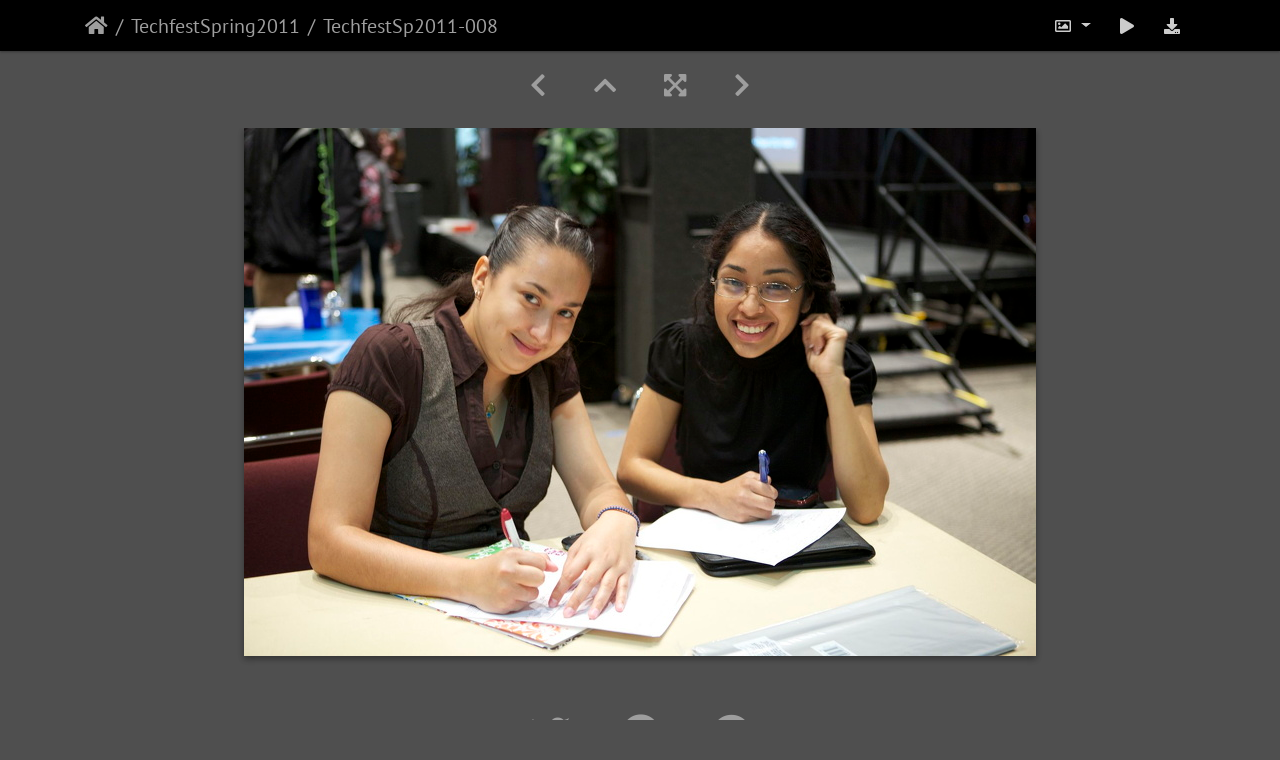

--- FILE ---
content_type: text/html; charset=utf-8
request_url: https://www.ecs.csun.edu/gallery/picture.php?/849/category/28
body_size: 100148
content:
<!DOCTYPE html>
<html lang="en" dir="ltr">
<head>
    <meta http-equiv="Content-Type" content="text/html; charset=utf-8">
    <meta name="generator" content="Piwigo (aka PWG), see piwigo.org">
    <meta name="viewport" content="width=device-width, initial-scale=1.0, maximum-scale=1.0, viewport-fit=cover">
    <meta name="mobile-web-app-capable" content="yes">
    <meta name="apple-mobile-web-app-capable" content="yes">
    <meta name="apple-mobile-web-app-status-bar-style" content="black-translucent">
    <meta http-equiv="X-UA-Compatible" content="IE=edge">
    <meta name="description" content="TechfestSp2011-008 - TechfestSp2011-008.jpg">

    <title>TechfestSp2011-008 | College of Engineering and Computer Science Photo Gallery</title>
    <link rel="shortcut icon" type="image/x-icon" href="themes/default/icon/favicon.ico">
    <link rel="icon" sizes="192x192" href="themes/bootstrap_darkroom/img/logo.png">
    <link rel="apple-touch-icon" sizes="192x192" href="themes/bootstrap_darkroom/img/logo.png">
    <link rel="start" title="Home" href="/gallery/" >
    <link rel="search" title="Search" href="search.php">
    <link rel="first" title="First" href="picture.php?/842/category/28">
    <link rel="prev" title="Previous" href="picture.php?/848/category/28">
    <link rel="next" title="Next" href="picture.php?/850/category/28">
    <link rel="last" title="Last" href="picture.php?/941/category/28">
    <link rel="up" title="Thumbnails" href="index.php?/category/28">
    <link rel="canonical" href="picture.php?/849">

     <link rel="stylesheet" type="text/css" href="_data/combined/1h6c1lh.css">

    <meta name="robots" content="noindex,nofollow">
<link rel="prerender" href="picture.php?/850/category/28"><style type="text/css">
.navbar-contextual {
  background-color: #000 !important;
  padding-top: 5px;
  padding-bottom: 5px;
}</style>
</head>

<body id="thePicturePage" class="section-categories category-28 image-849 "  data-infos='{"section":"categories","category_id":"28","image_id":"849"}'>

<div id="wrapper">





<!-- End of header.tpl -->
<!-- Start of picture.tpl -->


<nav class="navbar navbar-contextual navbar-expand-lg navbar-dark bg-primary sticky-top mb-2">
    <div class="container">
        <div class="navbar-brand">
            <div class="nav-breadcrumb d-inline-flex"><a class="nav-breadcrumb-item" href="/gallery/">Home</a><a class="nav-breadcrumb-item" href="index.php?/category/28">TechfestSpring2011</a><span class="nav-breadcrumb-item active">TechfestSp2011-008</span></div>
        </div>
        <button type="button" class="navbar-toggler" data-toggle="collapse" data-target="#secondary-navbar" aria-controls="secondary-navbar" aria-expanded="false" aria-label="Toggle navigation">
            <span class="fas fa-bars"></span>
        </button>
        <div class="navbar-collapse collapse justify-content-end" id="secondary-navbar">
            <ul class="navbar-nav">
                <li class="nav-item dropdown">
                    <a href="#" class="nav-link dropdown-toggle" data-toggle="dropdown" title="Photo sizes">
                        <i class="far fa-image fa-fw" aria-hidden="true"></i><span class="d-lg-none ml-2">Photo sizes</span>
                    </a>
                    <div class="dropdown-menu dropdown-menu-right" role="menu">
                        <a id="derivative2small" class="dropdown-item derivative-li" href="javascript:changeImgSrc('_data/i/galleries/TechfestSpring2011/TechfestSp2011-008-2s.jpg','2small','2small')" rel="nofollow">
                                XXS - tiny<span class="derivativeSizeDetails"> (240 x 160)</span>
                        </a>
                        <a id="derivativexsmall" class="dropdown-item derivative-li" href="javascript:changeImgSrc('_data/i/galleries/TechfestSpring2011/TechfestSp2011-008-xs.jpg','xsmall','xsmall')" rel="nofollow">
                                XS - extra small<span class="derivativeSizeDetails"> (432 x 288)</span>
                        </a>
                        <a id="derivativesmall" class="dropdown-item derivative-li" href="javascript:changeImgSrc('i.php?/galleries/TechfestSpring2011/TechfestSp2011-008-sm.jpg','small','small')" rel="nofollow">
                                S - small<span class="derivativeSizeDetails"> (576 x 384)</span>
                        </a>
                        <a id="derivativemedium" class="dropdown-item derivative-li active" href="javascript:changeImgSrc('_data/i/galleries/TechfestSpring2011/TechfestSp2011-008-me.jpg','medium','medium')" rel="nofollow">
                                M - medium<span class="derivativeSizeDetails"> (792 x 528)</span>
                        </a>
                        <a id="derivativelarge" class="dropdown-item derivative-li" href="javascript:changeImgSrc('_data/i/galleries/TechfestSpring2011/TechfestSp2011-008-la.jpg','large','large')" rel="nofollow">
                                L - large<span class="derivativeSizeDetails"> (1008 x 672)</span>
                        </a>
                        <a id="derivativexlarge" class="dropdown-item derivative-li" href="javascript:changeImgSrc('i.php?/galleries/TechfestSpring2011/TechfestSp2011-008-xl.jpg','xlarge','xlarge')" rel="nofollow">
                                XL - extra large<span class="derivativeSizeDetails"> (1224 x 816)</span>
                        </a>
                        <a id="derivativexxlarge" class="dropdown-item derivative-li" href="javascript:changeImgSrc('_data/i/galleries/TechfestSpring2011/TechfestSp2011-008-xx.jpg','xxlarge','xxlarge')" rel="nofollow">
                                XXL - huge<span class="derivativeSizeDetails"> (1656 x 1104)</span>
                        </a>

                        <a class="dropdown-item" href="javascript:phpWGOpenWindow('./galleries/TechfestSpring2011/TechfestSp2011-008.jpg','xxx','scrollbars=yes,toolbar=no,status=no,resizable=yes')" rel="nofollow">Original</a>
                    </div>
                </li>
                <li class="nav-item">
                    <a class="nav-link" href="javascript:;" title="slideshow" id="startSlideshow" rel="nofollow">
                        <i class="fas fa-play fa-fw" aria-hidden="true"></i><span class="d-lg-none ml-2 text-capitalize">slideshow</span>
                    </a>
                </li>
                <li class="nav-item">
                    <a id="downloadSwitchLink" class="nav-link" href="action.php?id=849&amp;part=e&amp;download" title="Download this file" rel="nofollow">
                        <i class="fas fa-download fa-fw" aria-hidden="true"></i><span class="d-lg-none ml-2">Download this file</span>
                    </a>
                 </li>
            </ul>
        </div>
    </div>
</nav>


<div id="main-picture-container" class="container">


  <div class="row justify-content-center">
    <div id="navigationButtons" class="col-12 py-2">
<a href="picture.php?/848/category/28" title="Previous : TechfestSp2011-007" id="navPrevPicture"><i class="fas fa-chevron-left" aria-hidden="true"></i></a><a href="index.php?/category/28" title="Thumbnails"><i class="fas fa-chevron-up"></i></a><a href="javascript:;" title="Fullscreen" id="startPhotoSwipe"><i class="fas fa-expand-arrows-alt" aria-hidden="true"></i></a><a href="picture.php?/850/category/28" title="Next : TechfestSp2011-009" id="navNextPicture"><i class="fas fa-chevron-right" aria-hidden="true"></i></a>    </div>
  </div>

  <div id="theImage" class="row d-block justify-content-center mb-3">
    <img class="path-ext-jpg file-ext-jpg" src="_data/i/galleries/TechfestSpring2011/TechfestSp2011-008-me.jpg" width="792" height="528" alt="TechfestSp2011-008.jpg" id="theMainImage" usemap="#mapmedium" title="TechfestSp2011-008 - TechfestSp2011-008.jpg">

<map name="map2small"><area shape=rect coords="0,0,60,160" href="picture.php?/848/category/28" title="Previous : TechfestSp2011-007" alt="TechfestSp2011-007"><area shape=rect coords="60,0,179,40" href="index.php?/category/28" title="Thumbnails" alt="Thumbnails"><area shape=rect coords="180,0,240,160" href="picture.php?/850/category/28" title="Next : TechfestSp2011-009" alt="TechfestSp2011-009"></map><map name="mapxsmall"><area shape=rect coords="0,0,108,288" href="picture.php?/848/category/28" title="Previous : TechfestSp2011-007" alt="TechfestSp2011-007"><area shape=rect coords="108,0,322,72" href="index.php?/category/28" title="Thumbnails" alt="Thumbnails"><area shape=rect coords="324,0,432,288" href="picture.php?/850/category/28" title="Next : TechfestSp2011-009" alt="TechfestSp2011-009"></map><map name="mapsmall"><area shape=rect coords="0,0,144,384" href="picture.php?/848/category/28" title="Previous : TechfestSp2011-007" alt="TechfestSp2011-007"><area shape=rect coords="144,0,429,96" href="index.php?/category/28" title="Thumbnails" alt="Thumbnails"><area shape=rect coords="433,0,576,384" href="picture.php?/850/category/28" title="Next : TechfestSp2011-009" alt="TechfestSp2011-009"></map><map name="mapmedium"><area shape=rect coords="0,0,198,528" href="picture.php?/848/category/28" title="Previous : TechfestSp2011-007" alt="TechfestSp2011-007"><area shape=rect coords="198,0,591,132" href="index.php?/category/28" title="Thumbnails" alt="Thumbnails"><area shape=rect coords="595,0,792,528" href="picture.php?/850/category/28" title="Next : TechfestSp2011-009" alt="TechfestSp2011-009"></map><map name="maplarge"><area shape=rect coords="0,0,252,672" href="picture.php?/848/category/28" title="Previous : TechfestSp2011-007" alt="TechfestSp2011-007"><area shape=rect coords="252,0,752,168" href="index.php?/category/28" title="Thumbnails" alt="Thumbnails"><area shape=rect coords="757,0,1008,672" href="picture.php?/850/category/28" title="Next : TechfestSp2011-009" alt="TechfestSp2011-009"></map><map name="mapxlarge"><area shape=rect coords="0,0,306,816" href="picture.php?/848/category/28" title="Previous : TechfestSp2011-007" alt="TechfestSp2011-007"><area shape=rect coords="306,0,913,204" href="index.php?/category/28" title="Thumbnails" alt="Thumbnails"><area shape=rect coords="920,0,1224,816" href="picture.php?/850/category/28" title="Next : TechfestSp2011-009" alt="TechfestSp2011-009"></map><map name="mapxxlarge"><area shape=rect coords="0,0,414,1104" href="picture.php?/848/category/28" title="Previous : TechfestSp2011-007" alt="TechfestSp2011-007"><area shape=rect coords="414,0,1235,276" href="index.php?/category/28" title="Thumbnails" alt="Thumbnails"><area shape=rect coords="1245,0,1656,1104" href="picture.php?/850/category/28" title="Next : TechfestSp2011-009" alt="TechfestSp2011-009"></map>
  </div>


  <div id="theImageComment" class="row justify-content-center mb-3">
  </div>

      <div id="theImageShareButtons" class="row justify-content-center">
    <section id="share">
        <a href="http://twitter.com/share?text=TechfestSp2011-008&amp;url=https://www.ecs.csun.edu/gallery/picture.php?/849/category/28"
           onclick="window.open(this.href, 'twitter-share', 'width=550,height=235');return false;" title="Share on Twitter">
            <i class="fab fa-twitter"></i>        </a>
        <a href="https://www.facebook.com/sharer/sharer.php?u=https://www.ecs.csun.edu/gallery/picture.php?/849/category/28"
           onclick="window.open(this.href, 'facebook-share','width=580,height=296');return false;" title="Share on Facebook">
            <i class="fab fa-facebook"></i>        </a>
        <a href="https://www.pinterest.com/pin/create/button/?url=https://www.ecs.csun.edu/gallery/picture.php?/849/category/28&media=https://www.ecs.csun.edu/gallery/picture.php?/849/category/28/../_data/i/galleries/TechfestSpring2011/TechfestSp2011-008-la.jpg"
           onclick="window.open(this.href, 'pinterest-share', 'width=490,height=530');return false;" title="Pin on Pinterest">
            <i class="fab fa-pinterest"></i>        </a>
    </section>
  </div>
</div>

<div id="carousel-container" class="container">
  <div id="theImageCarousel" class="row mx-0">
    <div class="col-lg-10 col-md-12 mx-auto">
      <div id="thumbnailCarousel" class="slick-carousel">
                        <div class="text-center">
          <a  href="picture.php?/842/category/28" data-index="0" data-name="TechfestSp2011-001" data-description="" data-src-xlarge="_data/i/galleries/TechfestSpring2011/TechfestSp2011-001-xx.jpg" data-size-xlarge="1656 x 1104" data-src-large="_data/i/galleries/TechfestSpring2011/TechfestSp2011-001-la.jpg" data-size-large="1008 x 672" data-src-medium="_data/i/galleries/TechfestSpring2011/TechfestSp2011-001-me.jpg" data-size-medium="792 x 528">
            <img data-lazy="_data/i/galleries/TechfestSpring2011/TechfestSp2011-001-sq.jpg" alt="TechfestSp2011-001" title="" class="img-fluid path-ext-jpg file-ext-jpg">
          </a>
        </div>
                        <div class="text-center">
          <a  href="picture.php?/843/category/28" data-index="1" data-name="TechfestSp2011-002" data-description="" data-src-xlarge="_data/i/galleries/TechfestSpring2011/TechfestSp2011-002-xx.jpg" data-size-xlarge="1656 x 1104" data-src-large="_data/i/galleries/TechfestSpring2011/TechfestSp2011-002-la.jpg" data-size-large="1008 x 672" data-src-medium="_data/i/galleries/TechfestSpring2011/TechfestSp2011-002-me.jpg" data-size-medium="792 x 528">
            <img data-lazy="_data/i/galleries/TechfestSpring2011/TechfestSp2011-002-sq.jpg" alt="TechfestSp2011-002" title="" class="img-fluid path-ext-jpg file-ext-jpg">
          </a>
        </div>
                        <div class="text-center">
          <a  href="picture.php?/844/category/28" data-index="2" data-name="TechfestSp2011-003" data-description="" data-src-xlarge="_data/i/galleries/TechfestSpring2011/TechfestSp2011-003-xx.jpg" data-size-xlarge="828 x 1242" data-src-large="_data/i/galleries/TechfestSpring2011/TechfestSp2011-003-la.jpg" data-size-large="504 x 756" data-src-medium="_data/i/galleries/TechfestSpring2011/TechfestSp2011-003-me.jpg" data-size-medium="396 x 594">
            <img data-lazy="_data/i/galleries/TechfestSpring2011/TechfestSp2011-003-sq.jpg" alt="TechfestSp2011-003" title="" class="img-fluid path-ext-jpg file-ext-jpg">
          </a>
        </div>
                        <div class="text-center">
          <a  href="picture.php?/845/category/28" data-index="3" data-name="TechfestSp2011-004" data-description="" data-src-xlarge="_data/i/galleries/TechfestSpring2011/TechfestSp2011-004-xx.jpg" data-size-xlarge="1656 x 1104" data-src-large="_data/i/galleries/TechfestSpring2011/TechfestSp2011-004-la.jpg" data-size-large="1008 x 672" data-src-medium="_data/i/galleries/TechfestSpring2011/TechfestSp2011-004-me.jpg" data-size-medium="792 x 528">
            <img data-lazy="_data/i/galleries/TechfestSpring2011/TechfestSp2011-004-sq.jpg" alt="TechfestSp2011-004" title="" class="img-fluid path-ext-jpg file-ext-jpg">
          </a>
        </div>
                        <div class="text-center">
          <a  href="picture.php?/846/category/28" data-index="4" data-name="TechfestSp2011-005" data-description="" data-src-xlarge="_data/i/galleries/TechfestSpring2011/TechfestSp2011-005-xx.jpg" data-size-xlarge="828 x 1242" data-src-large="_data/i/galleries/TechfestSpring2011/TechfestSp2011-005-la.jpg" data-size-large="504 x 756" data-src-medium="_data/i/galleries/TechfestSpring2011/TechfestSp2011-005-me.jpg" data-size-medium="396 x 594">
            <img data-lazy="_data/i/galleries/TechfestSpring2011/TechfestSp2011-005-sq.jpg" alt="TechfestSp2011-005" title="" class="img-fluid path-ext-jpg file-ext-jpg">
          </a>
        </div>
                        <div class="text-center">
          <a  href="picture.php?/847/category/28" data-index="5" data-name="TechfestSp2011-006" data-description="" data-src-xlarge="_data/i/galleries/TechfestSpring2011/TechfestSp2011-006-xx.jpg" data-size-xlarge="828 x 1242" data-src-large="_data/i/galleries/TechfestSpring2011/TechfestSp2011-006-la.jpg" data-size-large="504 x 756" data-src-medium="_data/i/galleries/TechfestSpring2011/TechfestSp2011-006-me.jpg" data-size-medium="396 x 594">
            <img data-lazy="_data/i/galleries/TechfestSpring2011/TechfestSp2011-006-sq.jpg" alt="TechfestSp2011-006" title="" class="img-fluid path-ext-jpg file-ext-jpg">
          </a>
        </div>
                        <div class="text-center">
          <a  href="picture.php?/848/category/28" data-index="6" data-name="TechfestSp2011-007" data-description="" data-src-xlarge="_data/i/galleries/TechfestSpring2011/TechfestSp2011-007-xx.jpg" data-size-xlarge="1656 x 1104" data-src-large="_data/i/galleries/TechfestSpring2011/TechfestSp2011-007-la.jpg" data-size-large="1008 x 672" data-src-medium="_data/i/galleries/TechfestSpring2011/TechfestSp2011-007-me.jpg" data-size-medium="792 x 528">
            <img data-lazy="_data/i/galleries/TechfestSpring2011/TechfestSp2011-007-sq.jpg" alt="TechfestSp2011-007" title="" class="img-fluid path-ext-jpg file-ext-jpg">
          </a>
        </div>
                        <div class="text-center thumbnail-active">
          <a  id="thumbnail-active" href="picture.php?/849/category/28" data-index="7" data-name="TechfestSp2011-008" data-description="" data-src-xlarge="_data/i/galleries/TechfestSpring2011/TechfestSp2011-008-xx.jpg" data-size-xlarge="1656 x 1104" data-src-large="_data/i/galleries/TechfestSpring2011/TechfestSp2011-008-la.jpg" data-size-large="1008 x 672" data-src-medium="_data/i/galleries/TechfestSpring2011/TechfestSp2011-008-me.jpg" data-size-medium="792 x 528">
            <img data-lazy="_data/i/galleries/TechfestSpring2011/TechfestSp2011-008-sq.jpg" alt="TechfestSp2011-008" title="" class="img-fluid path-ext-jpg file-ext-jpg">
          </a>
        </div>
                        <div class="text-center">
          <a  href="picture.php?/850/category/28" data-index="8" data-name="TechfestSp2011-009" data-description="" data-src-xlarge="_data/i/galleries/TechfestSpring2011/TechfestSp2011-009-xx.jpg" data-size-xlarge="1656 x 1104" data-src-large="_data/i/galleries/TechfestSpring2011/TechfestSp2011-009-la.jpg" data-size-large="1008 x 672" data-src-medium="_data/i/galleries/TechfestSpring2011/TechfestSp2011-009-me.jpg" data-size-medium="792 x 528">
            <img data-lazy="_data/i/galleries/TechfestSpring2011/TechfestSp2011-009-sq.jpg" alt="TechfestSp2011-009" title="" class="img-fluid path-ext-jpg file-ext-jpg">
          </a>
        </div>
                        <div class="text-center">
          <a  href="picture.php?/851/category/28" data-index="9" data-name="TechfestSp2011-010" data-description="" data-src-xlarge="_data/i/galleries/TechfestSpring2011/TechfestSp2011-010-xx.jpg" data-size-xlarge="828 x 1242" data-src-large="_data/i/galleries/TechfestSpring2011/TechfestSp2011-010-la.jpg" data-size-large="504 x 756" data-src-medium="_data/i/galleries/TechfestSpring2011/TechfestSp2011-010-me.jpg" data-size-medium="396 x 594">
            <img data-lazy="_data/i/galleries/TechfestSpring2011/TechfestSp2011-010-sq.jpg" alt="TechfestSp2011-010" title="" class="img-fluid path-ext-jpg file-ext-jpg">
          </a>
        </div>
                        <div class="text-center">
          <a  href="picture.php?/852/category/28" data-index="10" data-name="TechfestSp2011-011" data-description="" data-src-xlarge="_data/i/galleries/TechfestSpring2011/TechfestSp2011-011-xx.jpg" data-size-xlarge="1656 x 1104" data-src-large="_data/i/galleries/TechfestSpring2011/TechfestSp2011-011-la.jpg" data-size-large="1008 x 672" data-src-medium="_data/i/galleries/TechfestSpring2011/TechfestSp2011-011-me.jpg" data-size-medium="792 x 528">
            <img data-lazy="_data/i/galleries/TechfestSpring2011/TechfestSp2011-011-sq.jpg" alt="TechfestSp2011-011" title="" class="img-fluid path-ext-jpg file-ext-jpg">
          </a>
        </div>
                        <div class="text-center">
          <a  href="picture.php?/853/category/28" data-index="11" data-name="TechfestSp2011-012" data-description="" data-src-xlarge="_data/i/galleries/TechfestSpring2011/TechfestSp2011-012-xx.jpg" data-size-xlarge="1656 x 1104" data-src-large="_data/i/galleries/TechfestSpring2011/TechfestSp2011-012-la.jpg" data-size-large="1008 x 672" data-src-medium="_data/i/galleries/TechfestSpring2011/TechfestSp2011-012-me.jpg" data-size-medium="792 x 528">
            <img data-lazy="_data/i/galleries/TechfestSpring2011/TechfestSp2011-012-sq.jpg" alt="TechfestSp2011-012" title="" class="img-fluid path-ext-jpg file-ext-jpg">
          </a>
        </div>
                        <div class="text-center">
          <a  href="picture.php?/854/category/28" data-index="12" data-name="TechfestSp2011-013" data-description="" data-src-xlarge="_data/i/galleries/TechfestSpring2011/TechfestSp2011-013-xx.jpg" data-size-xlarge="828 x 1242" data-src-large="_data/i/galleries/TechfestSpring2011/TechfestSp2011-013-la.jpg" data-size-large="504 x 756" data-src-medium="_data/i/galleries/TechfestSpring2011/TechfestSp2011-013-me.jpg" data-size-medium="396 x 594">
            <img data-lazy="_data/i/galleries/TechfestSpring2011/TechfestSp2011-013-sq.jpg" alt="TechfestSp2011-013" title="" class="img-fluid path-ext-jpg file-ext-jpg">
          </a>
        </div>
                        <div class="text-center">
          <a  href="picture.php?/855/category/28" data-index="13" data-name="TechfestSp2011-014" data-description="" data-src-xlarge="_data/i/galleries/TechfestSpring2011/TechfestSp2011-014-xx.jpg" data-size-xlarge="1656 x 1104" data-src-large="_data/i/galleries/TechfestSpring2011/TechfestSp2011-014-la.jpg" data-size-large="1008 x 672" data-src-medium="_data/i/galleries/TechfestSpring2011/TechfestSp2011-014-me.jpg" data-size-medium="792 x 528">
            <img data-lazy="_data/i/galleries/TechfestSpring2011/TechfestSp2011-014-sq.jpg" alt="TechfestSp2011-014" title="" class="img-fluid path-ext-jpg file-ext-jpg">
          </a>
        </div>
                        <div class="text-center">
          <a  href="picture.php?/856/category/28" data-index="14" data-name="TechfestSp2011-015" data-description="" data-src-xlarge="_data/i/galleries/TechfestSpring2011/TechfestSp2011-015-xx.jpg" data-size-xlarge="1656 x 1104" data-src-large="_data/i/galleries/TechfestSpring2011/TechfestSp2011-015-la.jpg" data-size-large="1008 x 672" data-src-medium="_data/i/galleries/TechfestSpring2011/TechfestSp2011-015-me.jpg" data-size-medium="792 x 528">
            <img data-lazy="_data/i/galleries/TechfestSpring2011/TechfestSp2011-015-sq.jpg" alt="TechfestSp2011-015" title="" class="img-fluid path-ext-jpg file-ext-jpg">
          </a>
        </div>
                        <div class="text-center">
          <a  href="picture.php?/857/category/28" data-index="15" data-name="TechfestSp2011-016" data-description="" data-src-xlarge="_data/i/galleries/TechfestSpring2011/TechfestSp2011-016-xx.jpg" data-size-xlarge="1656 x 1104" data-src-large="_data/i/galleries/TechfestSpring2011/TechfestSp2011-016-la.jpg" data-size-large="1008 x 672" data-src-medium="_data/i/galleries/TechfestSpring2011/TechfestSp2011-016-me.jpg" data-size-medium="792 x 528">
            <img data-lazy="_data/i/galleries/TechfestSpring2011/TechfestSp2011-016-sq.jpg" alt="TechfestSp2011-016" title="" class="img-fluid path-ext-jpg file-ext-jpg">
          </a>
        </div>
                        <div class="text-center">
          <a  href="picture.php?/858/category/28" data-index="16" data-name="TechfestSp2011-017" data-description="" data-src-xlarge="_data/i/galleries/TechfestSpring2011/TechfestSp2011-017-xx.jpg" data-size-xlarge="1656 x 1104" data-src-large="_data/i/galleries/TechfestSpring2011/TechfestSp2011-017-la.jpg" data-size-large="1008 x 672" data-src-medium="_data/i/galleries/TechfestSpring2011/TechfestSp2011-017-me.jpg" data-size-medium="792 x 528">
            <img data-lazy="_data/i/galleries/TechfestSpring2011/TechfestSp2011-017-sq.jpg" alt="TechfestSp2011-017" title="" class="img-fluid path-ext-jpg file-ext-jpg">
          </a>
        </div>
                        <div class="text-center">
          <a  href="picture.php?/859/category/28" data-index="17" data-name="TechfestSp2011-018" data-description="" data-src-xlarge="_data/i/galleries/TechfestSpring2011/TechfestSp2011-018-xx.jpg" data-size-xlarge="1656 x 1104" data-src-large="_data/i/galleries/TechfestSpring2011/TechfestSp2011-018-la.jpg" data-size-large="1008 x 672" data-src-medium="_data/i/galleries/TechfestSpring2011/TechfestSp2011-018-me.jpg" data-size-medium="792 x 528">
            <img data-lazy="_data/i/galleries/TechfestSpring2011/TechfestSp2011-018-sq.jpg" alt="TechfestSp2011-018" title="" class="img-fluid path-ext-jpg file-ext-jpg">
          </a>
        </div>
                        <div class="text-center">
          <a  href="picture.php?/860/category/28" data-index="18" data-name="TechfestSp2011-019" data-description="" data-src-xlarge="_data/i/galleries/TechfestSpring2011/TechfestSp2011-019-xx.jpg" data-size-xlarge="828 x 1242" data-src-large="_data/i/galleries/TechfestSpring2011/TechfestSp2011-019-la.jpg" data-size-large="504 x 756" data-src-medium="_data/i/galleries/TechfestSpring2011/TechfestSp2011-019-me.jpg" data-size-medium="396 x 594">
            <img data-lazy="_data/i/galleries/TechfestSpring2011/TechfestSp2011-019-sq.jpg" alt="TechfestSp2011-019" title="" class="img-fluid path-ext-jpg file-ext-jpg">
          </a>
        </div>
                        <div class="text-center">
          <a  href="picture.php?/861/category/28" data-index="19" data-name="TechfestSp2011-021" data-description="" data-src-xlarge="_data/i/galleries/TechfestSpring2011/TechfestSp2011-021-xx.jpg" data-size-xlarge="828 x 1242" data-src-large="_data/i/galleries/TechfestSpring2011/TechfestSp2011-021-la.jpg" data-size-large="504 x 756" data-src-medium="_data/i/galleries/TechfestSpring2011/TechfestSp2011-021-me.jpg" data-size-medium="396 x 594">
            <img data-lazy="_data/i/galleries/TechfestSpring2011/TechfestSp2011-021-sq.jpg" alt="TechfestSp2011-021" title="" class="img-fluid path-ext-jpg file-ext-jpg">
          </a>
        </div>
                        <div class="text-center">
          <a  href="picture.php?/862/category/28" data-index="20" data-name="TechfestSp2011-022" data-description="" data-src-xlarge="_data/i/galleries/TechfestSpring2011/TechfestSp2011-022-xx.jpg" data-size-xlarge="1656 x 1104" data-src-large="_data/i/galleries/TechfestSpring2011/TechfestSp2011-022-la.jpg" data-size-large="1008 x 672" data-src-medium="_data/i/galleries/TechfestSpring2011/TechfestSp2011-022-me.jpg" data-size-medium="792 x 528">
            <img data-lazy="_data/i/galleries/TechfestSpring2011/TechfestSp2011-022-sq.jpg" alt="TechfestSp2011-022" title="" class="img-fluid path-ext-jpg file-ext-jpg">
          </a>
        </div>
                        <div class="text-center">
          <a  href="picture.php?/863/category/28" data-index="21" data-name="TechfestSp2011-023" data-description="" data-src-xlarge="_data/i/galleries/TechfestSpring2011/TechfestSp2011-023-xx.jpg" data-size-xlarge="828 x 1242" data-src-large="_data/i/galleries/TechfestSpring2011/TechfestSp2011-023-la.jpg" data-size-large="504 x 756" data-src-medium="_data/i/galleries/TechfestSpring2011/TechfestSp2011-023-me.jpg" data-size-medium="396 x 594">
            <img data-lazy="_data/i/galleries/TechfestSpring2011/TechfestSp2011-023-sq.jpg" alt="TechfestSp2011-023" title="" class="img-fluid path-ext-jpg file-ext-jpg">
          </a>
        </div>
                        <div class="text-center">
          <a  href="picture.php?/864/category/28" data-index="22" data-name="TechfestSp2011-026" data-description="" data-src-xlarge="_data/i/galleries/TechfestSpring2011/TechfestSp2011-026-xx.jpg" data-size-xlarge="1656 x 1104" data-src-large="_data/i/galleries/TechfestSpring2011/TechfestSp2011-026-la.jpg" data-size-large="1008 x 672" data-src-medium="_data/i/galleries/TechfestSpring2011/TechfestSp2011-026-me.jpg" data-size-medium="792 x 528">
            <img data-lazy="_data/i/galleries/TechfestSpring2011/TechfestSp2011-026-sq.jpg" alt="TechfestSp2011-026" title="" class="img-fluid path-ext-jpg file-ext-jpg">
          </a>
        </div>
                        <div class="text-center">
          <a  href="picture.php?/865/category/28" data-index="23" data-name="TechfestSp2011-027" data-description="" data-src-xlarge="_data/i/galleries/TechfestSpring2011/TechfestSp2011-027-xx.jpg" data-size-xlarge="828 x 1242" data-src-large="_data/i/galleries/TechfestSpring2011/TechfestSp2011-027-la.jpg" data-size-large="504 x 756" data-src-medium="_data/i/galleries/TechfestSpring2011/TechfestSp2011-027-me.jpg" data-size-medium="396 x 594">
            <img data-lazy="_data/i/galleries/TechfestSpring2011/TechfestSp2011-027-sq.jpg" alt="TechfestSp2011-027" title="" class="img-fluid path-ext-jpg file-ext-jpg">
          </a>
        </div>
                        <div class="text-center">
          <a  href="picture.php?/866/category/28" data-index="24" data-name="TechfestSp2011-028" data-description="" data-src-xlarge="_data/i/galleries/TechfestSpring2011/TechfestSp2011-028-xx.jpg" data-size-xlarge="1656 x 1104" data-src-large="_data/i/galleries/TechfestSpring2011/TechfestSp2011-028-la.jpg" data-size-large="1008 x 672" data-src-medium="_data/i/galleries/TechfestSpring2011/TechfestSp2011-028-me.jpg" data-size-medium="792 x 528">
            <img data-lazy="_data/i/galleries/TechfestSpring2011/TechfestSp2011-028-sq.jpg" alt="TechfestSp2011-028" title="" class="img-fluid path-ext-jpg file-ext-jpg">
          </a>
        </div>
                        <div class="text-center">
          <a  href="picture.php?/867/category/28" data-index="25" data-name="TechfestSp2011-030" data-description="" data-src-xlarge="_data/i/galleries/TechfestSpring2011/TechfestSp2011-030-xx.jpg" data-size-xlarge="1656 x 1104" data-src-large="_data/i/galleries/TechfestSpring2011/TechfestSp2011-030-la.jpg" data-size-large="1008 x 672" data-src-medium="_data/i/galleries/TechfestSpring2011/TechfestSp2011-030-me.jpg" data-size-medium="792 x 528">
            <img data-lazy="_data/i/galleries/TechfestSpring2011/TechfestSp2011-030-sq.jpg" alt="TechfestSp2011-030" title="" class="img-fluid path-ext-jpg file-ext-jpg">
          </a>
        </div>
                        <div class="text-center">
          <a  href="picture.php?/868/category/28" data-index="26" data-name="TechfestSp2011-031" data-description="" data-src-xlarge="_data/i/galleries/TechfestSpring2011/TechfestSp2011-031-xx.jpg" data-size-xlarge="1656 x 1104" data-src-large="_data/i/galleries/TechfestSpring2011/TechfestSp2011-031-la.jpg" data-size-large="1008 x 672" data-src-medium="_data/i/galleries/TechfestSpring2011/TechfestSp2011-031-me.jpg" data-size-medium="792 x 528">
            <img data-lazy="_data/i/galleries/TechfestSpring2011/TechfestSp2011-031-sq.jpg" alt="TechfestSp2011-031" title="" class="img-fluid path-ext-jpg file-ext-jpg">
          </a>
        </div>
                        <div class="text-center">
          <a  href="picture.php?/869/category/28" data-index="27" data-name="TechfestSp2011-032" data-description="" data-src-xlarge="_data/i/galleries/TechfestSpring2011/TechfestSp2011-032-xx.jpg" data-size-xlarge="1656 x 1104" data-src-large="_data/i/galleries/TechfestSpring2011/TechfestSp2011-032-la.jpg" data-size-large="1008 x 672" data-src-medium="_data/i/galleries/TechfestSpring2011/TechfestSp2011-032-me.jpg" data-size-medium="792 x 528">
            <img data-lazy="_data/i/galleries/TechfestSpring2011/TechfestSp2011-032-sq.jpg" alt="TechfestSp2011-032" title="" class="img-fluid path-ext-jpg file-ext-jpg">
          </a>
        </div>
                        <div class="text-center">
          <a  href="picture.php?/870/category/28" data-index="28" data-name="TechfestSp2011-033" data-description="" data-src-xlarge="_data/i/galleries/TechfestSpring2011/TechfestSp2011-033-xx.jpg" data-size-xlarge="1656 x 1104" data-src-large="_data/i/galleries/TechfestSpring2011/TechfestSp2011-033-la.jpg" data-size-large="1008 x 672" data-src-medium="_data/i/galleries/TechfestSpring2011/TechfestSp2011-033-me.jpg" data-size-medium="792 x 528">
            <img data-lazy="_data/i/galleries/TechfestSpring2011/TechfestSp2011-033-sq.jpg" alt="TechfestSp2011-033" title="" class="img-fluid path-ext-jpg file-ext-jpg">
          </a>
        </div>
                        <div class="text-center">
          <a  href="picture.php?/871/category/28" data-index="29" data-name="TechfestSp2011-034" data-description="" data-src-xlarge="_data/i/galleries/TechfestSpring2011/TechfestSp2011-034-xx.jpg" data-size-xlarge="828 x 1242" data-src-large="_data/i/galleries/TechfestSpring2011/TechfestSp2011-034-la.jpg" data-size-large="504 x 756" data-src-medium="_data/i/galleries/TechfestSpring2011/TechfestSp2011-034-me.jpg" data-size-medium="396 x 594">
            <img data-lazy="_data/i/galleries/TechfestSpring2011/TechfestSp2011-034-sq.jpg" alt="TechfestSp2011-034" title="" class="img-fluid path-ext-jpg file-ext-jpg">
          </a>
        </div>
                        <div class="text-center">
          <a  href="picture.php?/872/category/28" data-index="30" data-name="TechfestSp2011-036" data-description="" data-src-xlarge="_data/i/galleries/TechfestSpring2011/TechfestSp2011-036-xx.jpg" data-size-xlarge="1656 x 1104" data-src-large="_data/i/galleries/TechfestSpring2011/TechfestSp2011-036-la.jpg" data-size-large="1008 x 672" data-src-medium="_data/i/galleries/TechfestSpring2011/TechfestSp2011-036-me.jpg" data-size-medium="792 x 528">
            <img data-lazy="_data/i/galleries/TechfestSpring2011/TechfestSp2011-036-sq.jpg" alt="TechfestSp2011-036" title="" class="img-fluid path-ext-jpg file-ext-jpg">
          </a>
        </div>
                        <div class="text-center">
          <a  href="picture.php?/873/category/28" data-index="31" data-name="TechfestSp2011-037" data-description="" data-src-xlarge="_data/i/galleries/TechfestSpring2011/TechfestSp2011-037-xx.jpg" data-size-xlarge="828 x 1242" data-src-large="_data/i/galleries/TechfestSpring2011/TechfestSp2011-037-la.jpg" data-size-large="504 x 756" data-src-medium="_data/i/galleries/TechfestSpring2011/TechfestSp2011-037-me.jpg" data-size-medium="396 x 594">
            <img data-lazy="_data/i/galleries/TechfestSpring2011/TechfestSp2011-037-sq.jpg" alt="TechfestSp2011-037" title="" class="img-fluid path-ext-jpg file-ext-jpg">
          </a>
        </div>
                        <div class="text-center">
          <a  href="picture.php?/874/category/28" data-index="32" data-name="TechfestSp2011-038" data-description="" data-src-xlarge="_data/i/galleries/TechfestSpring2011/TechfestSp2011-038-xx.jpg" data-size-xlarge="1656 x 1104" data-src-large="_data/i/galleries/TechfestSpring2011/TechfestSp2011-038-la.jpg" data-size-large="1008 x 672" data-src-medium="_data/i/galleries/TechfestSpring2011/TechfestSp2011-038-me.jpg" data-size-medium="792 x 528">
            <img data-lazy="_data/i/galleries/TechfestSpring2011/TechfestSp2011-038-sq.jpg" alt="TechfestSp2011-038" title="" class="img-fluid path-ext-jpg file-ext-jpg">
          </a>
        </div>
                        <div class="text-center">
          <a  href="picture.php?/875/category/28" data-index="33" data-name="TechfestSp2011-039" data-description="" data-src-xlarge="i.php?/galleries/TechfestSpring2011/TechfestSp2011-039-xx.jpg" data-size-xlarge="1656 x 1104" data-src-large="_data/i/galleries/TechfestSpring2011/TechfestSp2011-039-la.jpg" data-size-large="1008 x 672" data-src-medium="_data/i/galleries/TechfestSpring2011/TechfestSp2011-039-me.jpg" data-size-medium="792 x 528">
            <img data-lazy="_data/i/galleries/TechfestSpring2011/TechfestSp2011-039-sq.jpg" alt="TechfestSp2011-039" title="" class="img-fluid path-ext-jpg file-ext-jpg">
          </a>
        </div>
                        <div class="text-center">
          <a  href="picture.php?/876/category/28" data-index="34" data-name="TechfestSp2011-040" data-description="" data-src-xlarge="i.php?/galleries/TechfestSpring2011/TechfestSp2011-040-xx.jpg" data-size-xlarge="1656 x 1104" data-src-large="_data/i/galleries/TechfestSpring2011/TechfestSp2011-040-la.jpg" data-size-large="1008 x 672" data-src-medium="_data/i/galleries/TechfestSpring2011/TechfestSp2011-040-me.jpg" data-size-medium="792 x 528">
            <img data-lazy="_data/i/galleries/TechfestSpring2011/TechfestSp2011-040-sq.jpg" alt="TechfestSp2011-040" title="" class="img-fluid path-ext-jpg file-ext-jpg">
          </a>
        </div>
                        <div class="text-center">
          <a  href="picture.php?/877/category/28" data-index="35" data-name="TechfestSp2011-042" data-description="" data-src-xlarge="i.php?/galleries/TechfestSpring2011/TechfestSp2011-042-xx.jpg" data-size-xlarge="1656 x 1104" data-src-large="_data/i/galleries/TechfestSpring2011/TechfestSp2011-042-la.jpg" data-size-large="1008 x 672" data-src-medium="_data/i/galleries/TechfestSpring2011/TechfestSp2011-042-me.jpg" data-size-medium="792 x 528">
            <img data-lazy="_data/i/galleries/TechfestSpring2011/TechfestSp2011-042-sq.jpg" alt="TechfestSp2011-042" title="" class="img-fluid path-ext-jpg file-ext-jpg">
          </a>
        </div>
                        <div class="text-center">
          <a  href="picture.php?/878/category/28" data-index="36" data-name="TechfestSp2011-043" data-description="" data-src-xlarge="i.php?/galleries/TechfestSpring2011/TechfestSp2011-043-xx.jpg" data-size-xlarge="828 x 1242" data-src-large="_data/i/galleries/TechfestSpring2011/TechfestSp2011-043-la.jpg" data-size-large="504 x 756" data-src-medium="_data/i/galleries/TechfestSpring2011/TechfestSp2011-043-me.jpg" data-size-medium="396 x 594">
            <img data-lazy="_data/i/galleries/TechfestSpring2011/TechfestSp2011-043-sq.jpg" alt="TechfestSp2011-043" title="" class="img-fluid path-ext-jpg file-ext-jpg">
          </a>
        </div>
                        <div class="text-center">
          <a  href="picture.php?/879/category/28" data-index="37" data-name="TechfestSp2011-044" data-description="" data-src-xlarge="i.php?/galleries/TechfestSpring2011/TechfestSp2011-044-xx.jpg" data-size-xlarge="1656 x 1104" data-src-large="_data/i/galleries/TechfestSpring2011/TechfestSp2011-044-la.jpg" data-size-large="1008 x 672" data-src-medium="_data/i/galleries/TechfestSpring2011/TechfestSp2011-044-me.jpg" data-size-medium="792 x 528">
            <img data-lazy="_data/i/galleries/TechfestSpring2011/TechfestSp2011-044-sq.jpg" alt="TechfestSp2011-044" title="" class="img-fluid path-ext-jpg file-ext-jpg">
          </a>
        </div>
                        <div class="text-center">
          <a  href="picture.php?/880/category/28" data-index="38" data-name="TechfestSp2011-046" data-description="" data-src-xlarge="i.php?/galleries/TechfestSpring2011/TechfestSp2011-046-xx.jpg" data-size-xlarge="1656 x 1104" data-src-large="_data/i/galleries/TechfestSpring2011/TechfestSp2011-046-la.jpg" data-size-large="1008 x 672" data-src-medium="_data/i/galleries/TechfestSpring2011/TechfestSp2011-046-me.jpg" data-size-medium="792 x 528">
            <img data-lazy="_data/i/galleries/TechfestSpring2011/TechfestSp2011-046-sq.jpg" alt="TechfestSp2011-046" title="" class="img-fluid path-ext-jpg file-ext-jpg">
          </a>
        </div>
                        <div class="text-center">
          <a  href="picture.php?/881/category/28" data-index="39" data-name="TechfestSp2011-047" data-description="" data-src-xlarge="i.php?/galleries/TechfestSpring2011/TechfestSp2011-047-xx.jpg" data-size-xlarge="828 x 1242" data-src-large="_data/i/galleries/TechfestSpring2011/TechfestSp2011-047-la.jpg" data-size-large="504 x 756" data-src-medium="_data/i/galleries/TechfestSpring2011/TechfestSp2011-047-me.jpg" data-size-medium="396 x 594">
            <img data-lazy="_data/i/galleries/TechfestSpring2011/TechfestSp2011-047-sq.jpg" alt="TechfestSp2011-047" title="" class="img-fluid path-ext-jpg file-ext-jpg">
          </a>
        </div>
                        <div class="text-center">
          <a  href="picture.php?/882/category/28" data-index="40" data-name="TechfestSp2011-048" data-description="" data-src-xlarge="i.php?/galleries/TechfestSpring2011/TechfestSp2011-048-xx.jpg" data-size-xlarge="828 x 1242" data-src-large="_data/i/galleries/TechfestSpring2011/TechfestSp2011-048-la.jpg" data-size-large="504 x 756" data-src-medium="_data/i/galleries/TechfestSpring2011/TechfestSp2011-048-me.jpg" data-size-medium="396 x 594">
            <img data-lazy="_data/i/galleries/TechfestSpring2011/TechfestSp2011-048-sq.jpg" alt="TechfestSp2011-048" title="" class="img-fluid path-ext-jpg file-ext-jpg">
          </a>
        </div>
                        <div class="text-center">
          <a  href="picture.php?/883/category/28" data-index="41" data-name="TechfestSp2011-049" data-description="" data-src-xlarge="i.php?/galleries/TechfestSpring2011/TechfestSp2011-049-xx.jpg" data-size-xlarge="828 x 1242" data-src-large="_data/i/galleries/TechfestSpring2011/TechfestSp2011-049-la.jpg" data-size-large="504 x 756" data-src-medium="_data/i/galleries/TechfestSpring2011/TechfestSp2011-049-me.jpg" data-size-medium="396 x 594">
            <img data-lazy="_data/i/galleries/TechfestSpring2011/TechfestSp2011-049-sq.jpg" alt="TechfestSp2011-049" title="" class="img-fluid path-ext-jpg file-ext-jpg">
          </a>
        </div>
                        <div class="text-center">
          <a  href="picture.php?/884/category/28" data-index="42" data-name="TechfestSp2011-050" data-description="" data-src-xlarge="i.php?/galleries/TechfestSpring2011/TechfestSp2011-050-xx.jpg" data-size-xlarge="1656 x 1104" data-src-large="_data/i/galleries/TechfestSpring2011/TechfestSp2011-050-la.jpg" data-size-large="1008 x 672" data-src-medium="_data/i/galleries/TechfestSpring2011/TechfestSp2011-050-me.jpg" data-size-medium="792 x 528">
            <img data-lazy="_data/i/galleries/TechfestSpring2011/TechfestSp2011-050-sq.jpg" alt="TechfestSp2011-050" title="" class="img-fluid path-ext-jpg file-ext-jpg">
          </a>
        </div>
                        <div class="text-center">
          <a  href="picture.php?/885/category/28" data-index="43" data-name="TechfestSp2011-051" data-description="" data-src-xlarge="i.php?/galleries/TechfestSpring2011/TechfestSp2011-051-xx.jpg" data-size-xlarge="1656 x 1104" data-src-large="_data/i/galleries/TechfestSpring2011/TechfestSp2011-051-la.jpg" data-size-large="1008 x 672" data-src-medium="_data/i/galleries/TechfestSpring2011/TechfestSp2011-051-me.jpg" data-size-medium="792 x 528">
            <img data-lazy="_data/i/galleries/TechfestSpring2011/TechfestSp2011-051-sq.jpg" alt="TechfestSp2011-051" title="" class="img-fluid path-ext-jpg file-ext-jpg">
          </a>
        </div>
                        <div class="text-center">
          <a  href="picture.php?/886/category/28" data-index="44" data-name="TechfestSp2011-052" data-description="" data-src-xlarge="i.php?/galleries/TechfestSpring2011/TechfestSp2011-052-xx.jpg" data-size-xlarge="1656 x 1104" data-src-large="_data/i/galleries/TechfestSpring2011/TechfestSp2011-052-la.jpg" data-size-large="1008 x 672" data-src-medium="_data/i/galleries/TechfestSpring2011/TechfestSp2011-052-me.jpg" data-size-medium="792 x 528">
            <img data-lazy="_data/i/galleries/TechfestSpring2011/TechfestSp2011-052-sq.jpg" alt="TechfestSp2011-052" title="" class="img-fluid path-ext-jpg file-ext-jpg">
          </a>
        </div>
                        <div class="text-center">
          <a  href="picture.php?/887/category/28" data-index="45" data-name="TechfestSp2011-053" data-description="" data-src-xlarge="i.php?/galleries/TechfestSpring2011/TechfestSp2011-053-xx.jpg" data-size-xlarge="828 x 1242" data-src-large="_data/i/galleries/TechfestSpring2011/TechfestSp2011-053-la.jpg" data-size-large="504 x 756" data-src-medium="_data/i/galleries/TechfestSpring2011/TechfestSp2011-053-me.jpg" data-size-medium="396 x 594">
            <img data-lazy="_data/i/galleries/TechfestSpring2011/TechfestSp2011-053-sq.jpg" alt="TechfestSp2011-053" title="" class="img-fluid path-ext-jpg file-ext-jpg">
          </a>
        </div>
                        <div class="text-center">
          <a  href="picture.php?/888/category/28" data-index="46" data-name="TechfestSp2011-054" data-description="" data-src-xlarge="i.php?/galleries/TechfestSpring2011/TechfestSp2011-054-xx.jpg" data-size-xlarge="828 x 1242" data-src-large="_data/i/galleries/TechfestSpring2011/TechfestSp2011-054-la.jpg" data-size-large="504 x 756" data-src-medium="_data/i/galleries/TechfestSpring2011/TechfestSp2011-054-me.jpg" data-size-medium="396 x 594">
            <img data-lazy="_data/i/galleries/TechfestSpring2011/TechfestSp2011-054-sq.jpg" alt="TechfestSp2011-054" title="" class="img-fluid path-ext-jpg file-ext-jpg">
          </a>
        </div>
                        <div class="text-center">
          <a  href="picture.php?/889/category/28" data-index="47" data-name="TechfestSp2011-055" data-description="" data-src-xlarge="i.php?/galleries/TechfestSpring2011/TechfestSp2011-055-xx.jpg" data-size-xlarge="1656 x 1104" data-src-large="_data/i/galleries/TechfestSpring2011/TechfestSp2011-055-la.jpg" data-size-large="1008 x 672" data-src-medium="_data/i/galleries/TechfestSpring2011/TechfestSp2011-055-me.jpg" data-size-medium="792 x 528">
            <img data-lazy="_data/i/galleries/TechfestSpring2011/TechfestSp2011-055-sq.jpg" alt="TechfestSp2011-055" title="" class="img-fluid path-ext-jpg file-ext-jpg">
          </a>
        </div>
                        <div class="text-center">
          <a  href="picture.php?/890/category/28" data-index="48" data-name="TechfestSp2011-056" data-description="" data-src-xlarge="i.php?/galleries/TechfestSpring2011/TechfestSp2011-056-xx.jpg" data-size-xlarge="1656 x 1104" data-src-large="_data/i/galleries/TechfestSpring2011/TechfestSp2011-056-la.jpg" data-size-large="1008 x 672" data-src-medium="_data/i/galleries/TechfestSpring2011/TechfestSp2011-056-me.jpg" data-size-medium="792 x 528">
            <img data-lazy="_data/i/galleries/TechfestSpring2011/TechfestSp2011-056-sq.jpg" alt="TechfestSp2011-056" title="" class="img-fluid path-ext-jpg file-ext-jpg">
          </a>
        </div>
                        <div class="text-center">
          <a  href="picture.php?/891/category/28" data-index="49" data-name="TechfestSp2011-057" data-description="" data-src-xlarge="i.php?/galleries/TechfestSpring2011/TechfestSp2011-057-xx.jpg" data-size-xlarge="1656 x 1104" data-src-large="_data/i/galleries/TechfestSpring2011/TechfestSp2011-057-la.jpg" data-size-large="1008 x 672" data-src-medium="_data/i/galleries/TechfestSpring2011/TechfestSp2011-057-me.jpg" data-size-medium="792 x 528">
            <img data-lazy="_data/i/galleries/TechfestSpring2011/TechfestSp2011-057-sq.jpg" alt="TechfestSp2011-057" title="" class="img-fluid path-ext-jpg file-ext-jpg">
          </a>
        </div>
                        <div class="text-center">
          <a  href="picture.php?/892/category/28" data-index="50" data-name="TechfestSp2011-058" data-description="" data-src-xlarge="i.php?/galleries/TechfestSpring2011/TechfestSp2011-058-xx.jpg" data-size-xlarge="1656 x 1104" data-src-large="_data/i/galleries/TechfestSpring2011/TechfestSp2011-058-la.jpg" data-size-large="1008 x 672" data-src-medium="_data/i/galleries/TechfestSpring2011/TechfestSp2011-058-me.jpg" data-size-medium="792 x 528">
            <img data-lazy="_data/i/galleries/TechfestSpring2011/TechfestSp2011-058-sq.jpg" alt="TechfestSp2011-058" title="" class="img-fluid path-ext-jpg file-ext-jpg">
          </a>
        </div>
                        <div class="text-center">
          <a  href="picture.php?/893/category/28" data-index="51" data-name="TechfestSp2011-059" data-description="" data-src-xlarge="i.php?/galleries/TechfestSpring2011/TechfestSp2011-059-xx.jpg" data-size-xlarge="1656 x 1104" data-src-large="_data/i/galleries/TechfestSpring2011/TechfestSp2011-059-la.jpg" data-size-large="1008 x 672" data-src-medium="_data/i/galleries/TechfestSpring2011/TechfestSp2011-059-me.jpg" data-size-medium="792 x 528">
            <img data-lazy="_data/i/galleries/TechfestSpring2011/TechfestSp2011-059-sq.jpg" alt="TechfestSp2011-059" title="" class="img-fluid path-ext-jpg file-ext-jpg">
          </a>
        </div>
                        <div class="text-center">
          <a  href="picture.php?/894/category/28" data-index="52" data-name="TechfestSp2011-060" data-description="" data-src-xlarge="i.php?/galleries/TechfestSpring2011/TechfestSp2011-060-xx.jpg" data-size-xlarge="1656 x 1104" data-src-large="_data/i/galleries/TechfestSpring2011/TechfestSp2011-060-la.jpg" data-size-large="1008 x 672" data-src-medium="_data/i/galleries/TechfestSpring2011/TechfestSp2011-060-me.jpg" data-size-medium="792 x 528">
            <img data-lazy="_data/i/galleries/TechfestSpring2011/TechfestSp2011-060-sq.jpg" alt="TechfestSp2011-060" title="" class="img-fluid path-ext-jpg file-ext-jpg">
          </a>
        </div>
                        <div class="text-center">
          <a  href="picture.php?/895/category/28" data-index="53" data-name="TechfestSp2011-062" data-description="" data-src-xlarge="i.php?/galleries/TechfestSpring2011/TechfestSp2011-062-xx.jpg" data-size-xlarge="1656 x 1104" data-src-large="_data/i/galleries/TechfestSpring2011/TechfestSp2011-062-la.jpg" data-size-large="1008 x 672" data-src-medium="_data/i/galleries/TechfestSpring2011/TechfestSp2011-062-me.jpg" data-size-medium="792 x 528">
            <img data-lazy="_data/i/galleries/TechfestSpring2011/TechfestSp2011-062-sq.jpg" alt="TechfestSp2011-062" title="" class="img-fluid path-ext-jpg file-ext-jpg">
          </a>
        </div>
                        <div class="text-center">
          <a  href="picture.php?/896/category/28" data-index="54" data-name="TechfestSp2011-063" data-description="" data-src-xlarge="i.php?/galleries/TechfestSpring2011/TechfestSp2011-063-xx.jpg" data-size-xlarge="1656 x 1104" data-src-large="_data/i/galleries/TechfestSpring2011/TechfestSp2011-063-la.jpg" data-size-large="1008 x 672" data-src-medium="_data/i/galleries/TechfestSpring2011/TechfestSp2011-063-me.jpg" data-size-medium="792 x 528">
            <img data-lazy="_data/i/galleries/TechfestSpring2011/TechfestSp2011-063-sq.jpg" alt="TechfestSp2011-063" title="" class="img-fluid path-ext-jpg file-ext-jpg">
          </a>
        </div>
                        <div class="text-center">
          <a  href="picture.php?/897/category/28" data-index="55" data-name="TechfestSp2011-064" data-description="" data-src-xlarge="i.php?/galleries/TechfestSpring2011/TechfestSp2011-064-xx.jpg" data-size-xlarge="1656 x 1104" data-src-large="_data/i/galleries/TechfestSpring2011/TechfestSp2011-064-la.jpg" data-size-large="1008 x 672" data-src-medium="_data/i/galleries/TechfestSpring2011/TechfestSp2011-064-me.jpg" data-size-medium="792 x 528">
            <img data-lazy="_data/i/galleries/TechfestSpring2011/TechfestSp2011-064-sq.jpg" alt="TechfestSp2011-064" title="" class="img-fluid path-ext-jpg file-ext-jpg">
          </a>
        </div>
                        <div class="text-center">
          <a  href="picture.php?/898/category/28" data-index="56" data-name="TechfestSp2011-065" data-description="" data-src-xlarge="i.php?/galleries/TechfestSpring2011/TechfestSp2011-065-xx.jpg" data-size-xlarge="828 x 1242" data-src-large="_data/i/galleries/TechfestSpring2011/TechfestSp2011-065-la.jpg" data-size-large="504 x 756" data-src-medium="_data/i/galleries/TechfestSpring2011/TechfestSp2011-065-me.jpg" data-size-medium="396 x 594">
            <img data-lazy="_data/i/galleries/TechfestSpring2011/TechfestSp2011-065-sq.jpg" alt="TechfestSp2011-065" title="" class="img-fluid path-ext-jpg file-ext-jpg">
          </a>
        </div>
                        <div class="text-center">
          <a  href="picture.php?/899/category/28" data-index="57" data-name="TechfestSp2011-066" data-description="" data-src-xlarge="i.php?/galleries/TechfestSpring2011/TechfestSp2011-066-xx.jpg" data-size-xlarge="1656 x 1104" data-src-large="_data/i/galleries/TechfestSpring2011/TechfestSp2011-066-la.jpg" data-size-large="1008 x 672" data-src-medium="_data/i/galleries/TechfestSpring2011/TechfestSp2011-066-me.jpg" data-size-medium="792 x 528">
            <img data-lazy="_data/i/galleries/TechfestSpring2011/TechfestSp2011-066-sq.jpg" alt="TechfestSp2011-066" title="" class="img-fluid path-ext-jpg file-ext-jpg">
          </a>
        </div>
                        <div class="text-center">
          <a  href="picture.php?/900/category/28" data-index="58" data-name="TechfestSp2011-067" data-description="" data-src-xlarge="i.php?/galleries/TechfestSpring2011/TechfestSp2011-067-xx.jpg" data-size-xlarge="1656 x 1104" data-src-large="_data/i/galleries/TechfestSpring2011/TechfestSp2011-067-la.jpg" data-size-large="1008 x 672" data-src-medium="_data/i/galleries/TechfestSpring2011/TechfestSp2011-067-me.jpg" data-size-medium="792 x 528">
            <img data-lazy="_data/i/galleries/TechfestSpring2011/TechfestSp2011-067-sq.jpg" alt="TechfestSp2011-067" title="" class="img-fluid path-ext-jpg file-ext-jpg">
          </a>
        </div>
                        <div class="text-center">
          <a  href="picture.php?/901/category/28" data-index="59" data-name="TechfestSp2011-068" data-description="" data-src-xlarge="i.php?/galleries/TechfestSpring2011/TechfestSp2011-068-xx.jpg" data-size-xlarge="1656 x 1104" data-src-large="_data/i/galleries/TechfestSpring2011/TechfestSp2011-068-la.jpg" data-size-large="1008 x 672" data-src-medium="_data/i/galleries/TechfestSpring2011/TechfestSp2011-068-me.jpg" data-size-medium="792 x 528">
            <img data-lazy="_data/i/galleries/TechfestSpring2011/TechfestSp2011-068-sq.jpg" alt="TechfestSp2011-068" title="" class="img-fluid path-ext-jpg file-ext-jpg">
          </a>
        </div>
                        <div class="text-center">
          <a  href="picture.php?/902/category/28" data-index="60" data-name="TechfestSp2011-070" data-description="" data-src-xlarge="i.php?/galleries/TechfestSpring2011/TechfestSp2011-070-xx.jpg" data-size-xlarge="1656 x 1104" data-src-large="_data/i/galleries/TechfestSpring2011/TechfestSp2011-070-la.jpg" data-size-large="1008 x 672" data-src-medium="_data/i/galleries/TechfestSpring2011/TechfestSp2011-070-me.jpg" data-size-medium="792 x 528">
            <img data-lazy="_data/i/galleries/TechfestSpring2011/TechfestSp2011-070-sq.jpg" alt="TechfestSp2011-070" title="" class="img-fluid path-ext-jpg file-ext-jpg">
          </a>
        </div>
                        <div class="text-center">
          <a  href="picture.php?/903/category/28" data-index="61" data-name="TechfestSp2011-071" data-description="" data-src-xlarge="i.php?/galleries/TechfestSpring2011/TechfestSp2011-071-xx.jpg" data-size-xlarge="1656 x 1104" data-src-large="_data/i/galleries/TechfestSpring2011/TechfestSp2011-071-la.jpg" data-size-large="1008 x 672" data-src-medium="_data/i/galleries/TechfestSpring2011/TechfestSp2011-071-me.jpg" data-size-medium="792 x 528">
            <img data-lazy="_data/i/galleries/TechfestSpring2011/TechfestSp2011-071-sq.jpg" alt="TechfestSp2011-071" title="" class="img-fluid path-ext-jpg file-ext-jpg">
          </a>
        </div>
                        <div class="text-center">
          <a  href="picture.php?/904/category/28" data-index="62" data-name="TechfestSp2011-072" data-description="" data-src-xlarge="i.php?/galleries/TechfestSpring2011/TechfestSp2011-072-xx.jpg" data-size-xlarge="828 x 1242" data-src-large="_data/i/galleries/TechfestSpring2011/TechfestSp2011-072-la.jpg" data-size-large="504 x 756" data-src-medium="_data/i/galleries/TechfestSpring2011/TechfestSp2011-072-me.jpg" data-size-medium="396 x 594">
            <img data-lazy="_data/i/galleries/TechfestSpring2011/TechfestSp2011-072-sq.jpg" alt="TechfestSp2011-072" title="" class="img-fluid path-ext-jpg file-ext-jpg">
          </a>
        </div>
                        <div class="text-center">
          <a  href="picture.php?/905/category/28" data-index="63" data-name="TechfestSp2011-073" data-description="" data-src-xlarge="i.php?/galleries/TechfestSpring2011/TechfestSp2011-073-xx.jpg" data-size-xlarge="828 x 1242" data-src-large="_data/i/galleries/TechfestSpring2011/TechfestSp2011-073-la.jpg" data-size-large="504 x 756" data-src-medium="_data/i/galleries/TechfestSpring2011/TechfestSp2011-073-me.jpg" data-size-medium="396 x 594">
            <img data-lazy="_data/i/galleries/TechfestSpring2011/TechfestSp2011-073-sq.jpg" alt="TechfestSp2011-073" title="" class="img-fluid path-ext-jpg file-ext-jpg">
          </a>
        </div>
                        <div class="text-center">
          <a  href="picture.php?/906/category/28" data-index="64" data-name="TechfestSp2011-074" data-description="" data-src-xlarge="i.php?/galleries/TechfestSpring2011/TechfestSp2011-074-xx.jpg" data-size-xlarge="828 x 1242" data-src-large="_data/i/galleries/TechfestSpring2011/TechfestSp2011-074-la.jpg" data-size-large="504 x 756" data-src-medium="_data/i/galleries/TechfestSpring2011/TechfestSp2011-074-me.jpg" data-size-medium="396 x 594">
            <img data-lazy="_data/i/galleries/TechfestSpring2011/TechfestSp2011-074-sq.jpg" alt="TechfestSp2011-074" title="" class="img-fluid path-ext-jpg file-ext-jpg">
          </a>
        </div>
                        <div class="text-center">
          <a  href="picture.php?/907/category/28" data-index="65" data-name="TechfestSp2011-076" data-description="" data-src-xlarge="i.php?/galleries/TechfestSpring2011/TechfestSp2011-076-xx.jpg" data-size-xlarge="828 x 1242" data-src-large="_data/i/galleries/TechfestSpring2011/TechfestSp2011-076-la.jpg" data-size-large="504 x 756" data-src-medium="_data/i/galleries/TechfestSpring2011/TechfestSp2011-076-me.jpg" data-size-medium="396 x 594">
            <img data-lazy="_data/i/galleries/TechfestSpring2011/TechfestSp2011-076-sq.jpg" alt="TechfestSp2011-076" title="" class="img-fluid path-ext-jpg file-ext-jpg">
          </a>
        </div>
                        <div class="text-center">
          <a  href="picture.php?/908/category/28" data-index="66" data-name="TechfestSp2011-077" data-description="" data-src-xlarge="i.php?/galleries/TechfestSpring2011/TechfestSp2011-077-xx.jpg" data-size-xlarge="828 x 1242" data-src-large="_data/i/galleries/TechfestSpring2011/TechfestSp2011-077-la.jpg" data-size-large="504 x 756" data-src-medium="_data/i/galleries/TechfestSpring2011/TechfestSp2011-077-me.jpg" data-size-medium="396 x 594">
            <img data-lazy="_data/i/galleries/TechfestSpring2011/TechfestSp2011-077-sq.jpg" alt="TechfestSp2011-077" title="" class="img-fluid path-ext-jpg file-ext-jpg">
          </a>
        </div>
                        <div class="text-center">
          <a  href="picture.php?/909/category/28" data-index="67" data-name="TechfestSp2011-078" data-description="" data-src-xlarge="i.php?/galleries/TechfestSpring2011/TechfestSp2011-078-xx.jpg" data-size-xlarge="828 x 1242" data-src-large="_data/i/galleries/TechfestSpring2011/TechfestSp2011-078-la.jpg" data-size-large="504 x 756" data-src-medium="_data/i/galleries/TechfestSpring2011/TechfestSp2011-078-me.jpg" data-size-medium="396 x 594">
            <img data-lazy="_data/i/galleries/TechfestSpring2011/TechfestSp2011-078-sq.jpg" alt="TechfestSp2011-078" title="" class="img-fluid path-ext-jpg file-ext-jpg">
          </a>
        </div>
                        <div class="text-center">
          <a  href="picture.php?/910/category/28" data-index="68" data-name="TechfestSp2011-079" data-description="" data-src-xlarge="i.php?/galleries/TechfestSpring2011/TechfestSp2011-079-xx.jpg" data-size-xlarge="1656 x 1104" data-src-large="_data/i/galleries/TechfestSpring2011/TechfestSp2011-079-la.jpg" data-size-large="1008 x 672" data-src-medium="_data/i/galleries/TechfestSpring2011/TechfestSp2011-079-me.jpg" data-size-medium="792 x 528">
            <img data-lazy="_data/i/galleries/TechfestSpring2011/TechfestSp2011-079-sq.jpg" alt="TechfestSp2011-079" title="" class="img-fluid path-ext-jpg file-ext-jpg">
          </a>
        </div>
                        <div class="text-center">
          <a  href="picture.php?/911/category/28" data-index="69" data-name="TechfestSp2011-080" data-description="" data-src-xlarge="i.php?/galleries/TechfestSpring2011/TechfestSp2011-080-xx.jpg" data-size-xlarge="1656 x 1104" data-src-large="_data/i/galleries/TechfestSpring2011/TechfestSp2011-080-la.jpg" data-size-large="1008 x 672" data-src-medium="_data/i/galleries/TechfestSpring2011/TechfestSp2011-080-me.jpg" data-size-medium="792 x 528">
            <img data-lazy="_data/i/galleries/TechfestSpring2011/TechfestSp2011-080-sq.jpg" alt="TechfestSp2011-080" title="" class="img-fluid path-ext-jpg file-ext-jpg">
          </a>
        </div>
                        <div class="text-center">
          <a  href="picture.php?/912/category/28" data-index="70" data-name="TechfestSp2011-081" data-description="" data-src-xlarge="i.php?/galleries/TechfestSpring2011/TechfestSp2011-081-xx.jpg" data-size-xlarge="1656 x 1104" data-src-large="_data/i/galleries/TechfestSpring2011/TechfestSp2011-081-la.jpg" data-size-large="1008 x 672" data-src-medium="_data/i/galleries/TechfestSpring2011/TechfestSp2011-081-me.jpg" data-size-medium="792 x 528">
            <img data-lazy="_data/i/galleries/TechfestSpring2011/TechfestSp2011-081-sq.jpg" alt="TechfestSp2011-081" title="" class="img-fluid path-ext-jpg file-ext-jpg">
          </a>
        </div>
                        <div class="text-center">
          <a  href="picture.php?/913/category/28" data-index="71" data-name="TechfestSp2011-083" data-description="" data-src-xlarge="i.php?/galleries/TechfestSpring2011/TechfestSp2011-083-xx.jpg" data-size-xlarge="1656 x 1104" data-src-large="_data/i/galleries/TechfestSpring2011/TechfestSp2011-083-la.jpg" data-size-large="1008 x 672" data-src-medium="_data/i/galleries/TechfestSpring2011/TechfestSp2011-083-me.jpg" data-size-medium="792 x 528">
            <img data-lazy="_data/i/galleries/TechfestSpring2011/TechfestSp2011-083-sq.jpg" alt="TechfestSp2011-083" title="" class="img-fluid path-ext-jpg file-ext-jpg">
          </a>
        </div>
                        <div class="text-center">
          <a  href="picture.php?/914/category/28" data-index="72" data-name="TechfestSp2011-084" data-description="" data-src-xlarge="i.php?/galleries/TechfestSpring2011/TechfestSp2011-084-xx.jpg" data-size-xlarge="828 x 1242" data-src-large="_data/i/galleries/TechfestSpring2011/TechfestSp2011-084-la.jpg" data-size-large="504 x 756" data-src-medium="_data/i/galleries/TechfestSpring2011/TechfestSp2011-084-me.jpg" data-size-medium="396 x 594">
            <img data-lazy="_data/i/galleries/TechfestSpring2011/TechfestSp2011-084-sq.jpg" alt="TechfestSp2011-084" title="" class="img-fluid path-ext-jpg file-ext-jpg">
          </a>
        </div>
                        <div class="text-center">
          <a  href="picture.php?/915/category/28" data-index="73" data-name="TechfestSp2011-085" data-description="" data-src-xlarge="i.php?/galleries/TechfestSpring2011/TechfestSp2011-085-xx.jpg" data-size-xlarge="1656 x 1104" data-src-large="_data/i/galleries/TechfestSpring2011/TechfestSp2011-085-la.jpg" data-size-large="1008 x 672" data-src-medium="_data/i/galleries/TechfestSpring2011/TechfestSp2011-085-me.jpg" data-size-medium="792 x 528">
            <img data-lazy="_data/i/galleries/TechfestSpring2011/TechfestSp2011-085-sq.jpg" alt="TechfestSp2011-085" title="" class="img-fluid path-ext-jpg file-ext-jpg">
          </a>
        </div>
                        <div class="text-center">
          <a  href="picture.php?/916/category/28" data-index="74" data-name="TechfestSp2011-086" data-description="" data-src-xlarge="i.php?/galleries/TechfestSpring2011/TechfestSp2011-086-xx.jpg" data-size-xlarge="1656 x 1104" data-src-large="_data/i/galleries/TechfestSpring2011/TechfestSp2011-086-la.jpg" data-size-large="1008 x 672" data-src-medium="_data/i/galleries/TechfestSpring2011/TechfestSp2011-086-me.jpg" data-size-medium="792 x 528">
            <img data-lazy="_data/i/galleries/TechfestSpring2011/TechfestSp2011-086-sq.jpg" alt="TechfestSp2011-086" title="" class="img-fluid path-ext-jpg file-ext-jpg">
          </a>
        </div>
                        <div class="text-center">
          <a  href="picture.php?/917/category/28" data-index="75" data-name="TechfestSp2011-087" data-description="" data-src-xlarge="i.php?/galleries/TechfestSpring2011/TechfestSp2011-087-xx.jpg" data-size-xlarge="1656 x 1104" data-src-large="_data/i/galleries/TechfestSpring2011/TechfestSp2011-087-la.jpg" data-size-large="1008 x 672" data-src-medium="_data/i/galleries/TechfestSpring2011/TechfestSp2011-087-me.jpg" data-size-medium="792 x 528">
            <img data-lazy="_data/i/galleries/TechfestSpring2011/TechfestSp2011-087-sq.jpg" alt="TechfestSp2011-087" title="" class="img-fluid path-ext-jpg file-ext-jpg">
          </a>
        </div>
                        <div class="text-center">
          <a  href="picture.php?/918/category/28" data-index="76" data-name="TechfestSp2011-088" data-description="" data-src-xlarge="i.php?/galleries/TechfestSpring2011/TechfestSp2011-088-xx.jpg" data-size-xlarge="1656 x 1104" data-src-large="_data/i/galleries/TechfestSpring2011/TechfestSp2011-088-la.jpg" data-size-large="1008 x 672" data-src-medium="_data/i/galleries/TechfestSpring2011/TechfestSp2011-088-me.jpg" data-size-medium="792 x 528">
            <img data-lazy="_data/i/galleries/TechfestSpring2011/TechfestSp2011-088-sq.jpg" alt="TechfestSp2011-088" title="" class="img-fluid path-ext-jpg file-ext-jpg">
          </a>
        </div>
                        <div class="text-center">
          <a  href="picture.php?/919/category/28" data-index="77" data-name="TechfestSp2011-089" data-description="" data-src-xlarge="i.php?/galleries/TechfestSpring2011/TechfestSp2011-089-xx.jpg" data-size-xlarge="1656 x 1104" data-src-large="_data/i/galleries/TechfestSpring2011/TechfestSp2011-089-la.jpg" data-size-large="1008 x 672" data-src-medium="_data/i/galleries/TechfestSpring2011/TechfestSp2011-089-me.jpg" data-size-medium="792 x 528">
            <img data-lazy="_data/i/galleries/TechfestSpring2011/TechfestSp2011-089-sq.jpg" alt="TechfestSp2011-089" title="" class="img-fluid path-ext-jpg file-ext-jpg">
          </a>
        </div>
                        <div class="text-center">
          <a  href="picture.php?/920/category/28" data-index="78" data-name="TechfestSp2011-090" data-description="" data-src-xlarge="i.php?/galleries/TechfestSpring2011/TechfestSp2011-090-xx.jpg" data-size-xlarge="1656 x 1104" data-src-large="_data/i/galleries/TechfestSpring2011/TechfestSp2011-090-la.jpg" data-size-large="1008 x 672" data-src-medium="_data/i/galleries/TechfestSpring2011/TechfestSp2011-090-me.jpg" data-size-medium="792 x 528">
            <img data-lazy="_data/i/galleries/TechfestSpring2011/TechfestSp2011-090-sq.jpg" alt="TechfestSp2011-090" title="" class="img-fluid path-ext-jpg file-ext-jpg">
          </a>
        </div>
                        <div class="text-center">
          <a  href="picture.php?/921/category/28" data-index="79" data-name="TechfestSp2011-091" data-description="" data-src-xlarge="i.php?/galleries/TechfestSpring2011/TechfestSp2011-091-xx.jpg" data-size-xlarge="828 x 1242" data-src-large="_data/i/galleries/TechfestSpring2011/TechfestSp2011-091-la.jpg" data-size-large="504 x 756" data-src-medium="_data/i/galleries/TechfestSpring2011/TechfestSp2011-091-me.jpg" data-size-medium="396 x 594">
            <img data-lazy="_data/i/galleries/TechfestSpring2011/TechfestSp2011-091-sq.jpg" alt="TechfestSp2011-091" title="" class="img-fluid path-ext-jpg file-ext-jpg">
          </a>
        </div>
                        <div class="text-center">
          <a  href="picture.php?/922/category/28" data-index="80" data-name="TechfestSp2011-092" data-description="" data-src-xlarge="i.php?/galleries/TechfestSpring2011/TechfestSp2011-092-xx.jpg" data-size-xlarge="1656 x 1104" data-src-large="_data/i/galleries/TechfestSpring2011/TechfestSp2011-092-la.jpg" data-size-large="1008 x 672" data-src-medium="_data/i/galleries/TechfestSpring2011/TechfestSp2011-092-me.jpg" data-size-medium="792 x 528">
            <img data-lazy="_data/i/galleries/TechfestSpring2011/TechfestSp2011-092-sq.jpg" alt="TechfestSp2011-092" title="" class="img-fluid path-ext-jpg file-ext-jpg">
          </a>
        </div>
                        <div class="text-center">
          <a  href="picture.php?/923/category/28" data-index="81" data-name="TechfestSp2011-094" data-description="" data-src-xlarge="i.php?/galleries/TechfestSpring2011/TechfestSp2011-094-xx.jpg" data-size-xlarge="828 x 1242" data-src-large="_data/i/galleries/TechfestSpring2011/TechfestSp2011-094-la.jpg" data-size-large="504 x 756" data-src-medium="_data/i/galleries/TechfestSpring2011/TechfestSp2011-094-me.jpg" data-size-medium="396 x 594">
            <img data-lazy="_data/i/galleries/TechfestSpring2011/TechfestSp2011-094-sq.jpg" alt="TechfestSp2011-094" title="" class="img-fluid path-ext-jpg file-ext-jpg">
          </a>
        </div>
                        <div class="text-center">
          <a  href="picture.php?/924/category/28" data-index="82" data-name="TechfestSp2011-095" data-description="" data-src-xlarge="i.php?/galleries/TechfestSpring2011/TechfestSp2011-095-xx.jpg" data-size-xlarge="1656 x 1104" data-src-large="_data/i/galleries/TechfestSpring2011/TechfestSp2011-095-la.jpg" data-size-large="1008 x 672" data-src-medium="_data/i/galleries/TechfestSpring2011/TechfestSp2011-095-me.jpg" data-size-medium="792 x 528">
            <img data-lazy="_data/i/galleries/TechfestSpring2011/TechfestSp2011-095-sq.jpg" alt="TechfestSp2011-095" title="" class="img-fluid path-ext-jpg file-ext-jpg">
          </a>
        </div>
                        <div class="text-center">
          <a  href="picture.php?/925/category/28" data-index="83" data-name="TechfestSp2011-100" data-description="" data-src-xlarge="i.php?/galleries/TechfestSpring2011/TechfestSp2011-100-xx.jpg" data-size-xlarge="828 x 1242" data-src-large="_data/i/galleries/TechfestSpring2011/TechfestSp2011-100-la.jpg" data-size-large="504 x 756" data-src-medium="_data/i/galleries/TechfestSpring2011/TechfestSp2011-100-me.jpg" data-size-medium="396 x 594">
            <img data-lazy="_data/i/galleries/TechfestSpring2011/TechfestSp2011-100-sq.jpg" alt="TechfestSp2011-100" title="" class="img-fluid path-ext-jpg file-ext-jpg">
          </a>
        </div>
                        <div class="text-center">
          <a  href="picture.php?/926/category/28" data-index="84" data-name="TechfestSp2011-102" data-description="" data-src-xlarge="i.php?/galleries/TechfestSpring2011/TechfestSp2011-102-xx.jpg" data-size-xlarge="1656 x 1104" data-src-large="_data/i/galleries/TechfestSpring2011/TechfestSp2011-102-la.jpg" data-size-large="1008 x 672" data-src-medium="_data/i/galleries/TechfestSpring2011/TechfestSp2011-102-me.jpg" data-size-medium="792 x 528">
            <img data-lazy="_data/i/galleries/TechfestSpring2011/TechfestSp2011-102-sq.jpg" alt="TechfestSp2011-102" title="" class="img-fluid path-ext-jpg file-ext-jpg">
          </a>
        </div>
                        <div class="text-center">
          <a  href="picture.php?/927/category/28" data-index="85" data-name="TechfestSp2011-104" data-description="" data-src-xlarge="i.php?/galleries/TechfestSpring2011/TechfestSp2011-104-xx.jpg" data-size-xlarge="1656 x 1104" data-src-large="_data/i/galleries/TechfestSpring2011/TechfestSp2011-104-la.jpg" data-size-large="1008 x 672" data-src-medium="_data/i/galleries/TechfestSpring2011/TechfestSp2011-104-me.jpg" data-size-medium="792 x 528">
            <img data-lazy="_data/i/galleries/TechfestSpring2011/TechfestSp2011-104-sq.jpg" alt="TechfestSp2011-104" title="" class="img-fluid path-ext-jpg file-ext-jpg">
          </a>
        </div>
                        <div class="text-center">
          <a  href="picture.php?/928/category/28" data-index="86" data-name="TechfestSp2011-105" data-description="" data-src-xlarge="i.php?/galleries/TechfestSpring2011/TechfestSp2011-105-xx.jpg" data-size-xlarge="1656 x 1104" data-src-large="_data/i/galleries/TechfestSpring2011/TechfestSp2011-105-la.jpg" data-size-large="1008 x 672" data-src-medium="_data/i/galleries/TechfestSpring2011/TechfestSp2011-105-me.jpg" data-size-medium="792 x 528">
            <img data-lazy="_data/i/galleries/TechfestSpring2011/TechfestSp2011-105-sq.jpg" alt="TechfestSp2011-105" title="" class="img-fluid path-ext-jpg file-ext-jpg">
          </a>
        </div>
                        <div class="text-center">
          <a  href="picture.php?/929/category/28" data-index="87" data-name="TechfestSp2011-106" data-description="" data-src-xlarge="i.php?/galleries/TechfestSpring2011/TechfestSp2011-106-xx.jpg" data-size-xlarge="828 x 1242" data-src-large="_data/i/galleries/TechfestSpring2011/TechfestSp2011-106-la.jpg" data-size-large="504 x 756" data-src-medium="_data/i/galleries/TechfestSpring2011/TechfestSp2011-106-me.jpg" data-size-medium="396 x 594">
            <img data-lazy="_data/i/galleries/TechfestSpring2011/TechfestSp2011-106-sq.jpg" alt="TechfestSp2011-106" title="" class="img-fluid path-ext-jpg file-ext-jpg">
          </a>
        </div>
                        <div class="text-center">
          <a  href="picture.php?/930/category/28" data-index="88" data-name="TechfestSp2011-107" data-description="" data-src-xlarge="i.php?/galleries/TechfestSpring2011/TechfestSp2011-107-xx.jpg" data-size-xlarge="828 x 1242" data-src-large="_data/i/galleries/TechfestSpring2011/TechfestSp2011-107-la.jpg" data-size-large="504 x 756" data-src-medium="_data/i/galleries/TechfestSpring2011/TechfestSp2011-107-me.jpg" data-size-medium="396 x 594">
            <img data-lazy="_data/i/galleries/TechfestSpring2011/TechfestSp2011-107-sq.jpg" alt="TechfestSp2011-107" title="" class="img-fluid path-ext-jpg file-ext-jpg">
          </a>
        </div>
                        <div class="text-center">
          <a  href="picture.php?/931/category/28" data-index="89" data-name="TechfestSp2011-108" data-description="" data-src-xlarge="i.php?/galleries/TechfestSpring2011/TechfestSp2011-108-xx.jpg" data-size-xlarge="828 x 1242" data-src-large="_data/i/galleries/TechfestSpring2011/TechfestSp2011-108-la.jpg" data-size-large="504 x 756" data-src-medium="_data/i/galleries/TechfestSpring2011/TechfestSp2011-108-me.jpg" data-size-medium="396 x 594">
            <img data-lazy="_data/i/galleries/TechfestSpring2011/TechfestSp2011-108-sq.jpg" alt="TechfestSp2011-108" title="" class="img-fluid path-ext-jpg file-ext-jpg">
          </a>
        </div>
                        <div class="text-center">
          <a  href="picture.php?/932/category/28" data-index="90" data-name="TechfestSp2011-109" data-description="" data-src-xlarge="i.php?/galleries/TechfestSpring2011/TechfestSp2011-109-xx.jpg" data-size-xlarge="828 x 1242" data-src-large="_data/i/galleries/TechfestSpring2011/TechfestSp2011-109-la.jpg" data-size-large="504 x 756" data-src-medium="_data/i/galleries/TechfestSpring2011/TechfestSp2011-109-me.jpg" data-size-medium="396 x 594">
            <img data-lazy="_data/i/galleries/TechfestSpring2011/TechfestSp2011-109-sq.jpg" alt="TechfestSp2011-109" title="" class="img-fluid path-ext-jpg file-ext-jpg">
          </a>
        </div>
                        <div class="text-center">
          <a  href="picture.php?/933/category/28" data-index="91" data-name="TechfestSp2011-110" data-description="" data-src-xlarge="i.php?/galleries/TechfestSpring2011/TechfestSp2011-110-xx.jpg" data-size-xlarge="828 x 1242" data-src-large="_data/i/galleries/TechfestSpring2011/TechfestSp2011-110-la.jpg" data-size-large="504 x 756" data-src-medium="_data/i/galleries/TechfestSpring2011/TechfestSp2011-110-me.jpg" data-size-medium="396 x 594">
            <img data-lazy="_data/i/galleries/TechfestSpring2011/TechfestSp2011-110-sq.jpg" alt="TechfestSp2011-110" title="" class="img-fluid path-ext-jpg file-ext-jpg">
          </a>
        </div>
                        <div class="text-center">
          <a  href="picture.php?/934/category/28" data-index="92" data-name="TechfestSp2011-111" data-description="" data-src-xlarge="i.php?/galleries/TechfestSpring2011/TechfestSp2011-111-xx.jpg" data-size-xlarge="1656 x 1104" data-src-large="_data/i/galleries/TechfestSpring2011/TechfestSp2011-111-la.jpg" data-size-large="1008 x 672" data-src-medium="_data/i/galleries/TechfestSpring2011/TechfestSp2011-111-me.jpg" data-size-medium="792 x 528">
            <img data-lazy="_data/i/galleries/TechfestSpring2011/TechfestSp2011-111-sq.jpg" alt="TechfestSp2011-111" title="" class="img-fluid path-ext-jpg file-ext-jpg">
          </a>
        </div>
                        <div class="text-center">
          <a  href="picture.php?/935/category/28" data-index="93" data-name="TechfestSp2011-112" data-description="" data-src-xlarge="i.php?/galleries/TechfestSpring2011/TechfestSp2011-112-xx.jpg" data-size-xlarge="1656 x 1104" data-src-large="_data/i/galleries/TechfestSpring2011/TechfestSp2011-112-la.jpg" data-size-large="1008 x 672" data-src-medium="_data/i/galleries/TechfestSpring2011/TechfestSp2011-112-me.jpg" data-size-medium="792 x 528">
            <img data-lazy="_data/i/galleries/TechfestSpring2011/TechfestSp2011-112-sq.jpg" alt="TechfestSp2011-112" title="" class="img-fluid path-ext-jpg file-ext-jpg">
          </a>
        </div>
                        <div class="text-center">
          <a  href="picture.php?/936/category/28" data-index="94" data-name="TechfestSp2011-113" data-description="" data-src-xlarge="i.php?/galleries/TechfestSpring2011/TechfestSp2011-113-xx.jpg" data-size-xlarge="828 x 1242" data-src-large="_data/i/galleries/TechfestSpring2011/TechfestSp2011-113-la.jpg" data-size-large="504 x 756" data-src-medium="_data/i/galleries/TechfestSpring2011/TechfestSp2011-113-me.jpg" data-size-medium="396 x 594">
            <img data-lazy="_data/i/galleries/TechfestSpring2011/TechfestSp2011-113-sq.jpg" alt="TechfestSp2011-113" title="" class="img-fluid path-ext-jpg file-ext-jpg">
          </a>
        </div>
                        <div class="text-center">
          <a  href="picture.php?/937/category/28" data-index="95" data-name="TechfestSp2011-114" data-description="" data-src-xlarge="i.php?/galleries/TechfestSpring2011/TechfestSp2011-114-xx.jpg" data-size-xlarge="828 x 1242" data-src-large="_data/i/galleries/TechfestSpring2011/TechfestSp2011-114-la.jpg" data-size-large="504 x 756" data-src-medium="_data/i/galleries/TechfestSpring2011/TechfestSp2011-114-me.jpg" data-size-medium="396 x 594">
            <img data-lazy="_data/i/galleries/TechfestSpring2011/TechfestSp2011-114-sq.jpg" alt="TechfestSp2011-114" title="" class="img-fluid path-ext-jpg file-ext-jpg">
          </a>
        </div>
                        <div class="text-center">
          <a  href="picture.php?/938/category/28" data-index="96" data-name="TechfestSp2011-115" data-description="" data-src-xlarge="i.php?/galleries/TechfestSpring2011/TechfestSp2011-115-xx.jpg" data-size-xlarge="828 x 1242" data-src-large="_data/i/galleries/TechfestSpring2011/TechfestSp2011-115-la.jpg" data-size-large="504 x 756" data-src-medium="_data/i/galleries/TechfestSpring2011/TechfestSp2011-115-me.jpg" data-size-medium="396 x 594">
            <img data-lazy="_data/i/galleries/TechfestSpring2011/TechfestSp2011-115-sq.jpg" alt="TechfestSp2011-115" title="" class="img-fluid path-ext-jpg file-ext-jpg">
          </a>
        </div>
                        <div class="text-center">
          <a  href="picture.php?/939/category/28" data-index="97" data-name="TechfestSp2011-116" data-description="" data-src-xlarge="i.php?/galleries/TechfestSpring2011/TechfestSp2011-116-xx.jpg" data-size-xlarge="828 x 1242" data-src-large="_data/i/galleries/TechfestSpring2011/TechfestSp2011-116-la.jpg" data-size-large="504 x 756" data-src-medium="_data/i/galleries/TechfestSpring2011/TechfestSp2011-116-me.jpg" data-size-medium="396 x 594">
            <img data-lazy="_data/i/galleries/TechfestSpring2011/TechfestSp2011-116-sq.jpg" alt="TechfestSp2011-116" title="" class="img-fluid path-ext-jpg file-ext-jpg">
          </a>
        </div>
                        <div class="text-center">
          <a  href="picture.php?/940/category/28" data-index="98" data-name="TechfestSp2011-117" data-description="" data-src-xlarge="i.php?/galleries/TechfestSpring2011/TechfestSp2011-117-xx.jpg" data-size-xlarge="828 x 1242" data-src-large="_data/i/galleries/TechfestSpring2011/TechfestSp2011-117-la.jpg" data-size-large="504 x 756" data-src-medium="_data/i/galleries/TechfestSpring2011/TechfestSp2011-117-me.jpg" data-size-medium="396 x 594">
            <img data-lazy="_data/i/galleries/TechfestSpring2011/TechfestSp2011-117-sq.jpg" alt="TechfestSp2011-117" title="" class="img-fluid path-ext-jpg file-ext-jpg">
          </a>
        </div>
                        <div class="text-center">
          <a  href="picture.php?/941/category/28" data-index="99" data-name="TechfestSp2011-118" data-description="" data-src-xlarge="i.php?/galleries/TechfestSpring2011/TechfestSp2011-118-xx.jpg" data-size-xlarge="1656 x 1104" data-src-large="_data/i/galleries/TechfestSpring2011/TechfestSp2011-118-la.jpg" data-size-large="1008 x 672" data-src-medium="_data/i/galleries/TechfestSpring2011/TechfestSp2011-118-me.jpg" data-size-medium="792 x 528">
            <img data-lazy="_data/i/galleries/TechfestSpring2011/TechfestSp2011-118-sq.jpg" alt="TechfestSp2011-118" title="" class="img-fluid path-ext-jpg file-ext-jpg">
          </a>
        </div>
        </div>
    </div>
  </div>








</div>

<div id="info-container" class="container">
  <div id="theImageInfos" class="row justify-content-center">
    <div id="infopanel-left" class="col-lg-6 col-12">
      <!-- Picture infos -->
      <div id="card-informations" class="card mb-2">
        <div class="card-body">
          <h5 class="card-title">Information</h5>
          <div id="info-content" class="d-flex flex-column">

            <div id="datecreate" class="imageInfo">
              <dl class="row mb-0">
                <dt class="col-sm-5">Created on</dt>
                <dd class="col-sm-7"><a href="index.php?/created-monthly-list-2011-02-17" rel="nofollow">Thursday 17 February 2011</a></dd>
              </dl>
            </div>
            <div id="datepost" class="imageInfo">
              <dl class="row mb-0">
                <dt class="col-sm-5">Posted on</dt>
                <dd class="col-sm-7"><a href="index.php?/posted-monthly-list-2022-06-14" rel="nofollow">Tuesday 14 June 2022</a></dd>
              </dl>
            </div>
            <div id="Dimensions" class="imageInfo">
              <dl class="row mb-0">
                <dt class="col-sm-5">Dimensions</dt>
                <dd class="col-sm-7">1800*1200</dd>
              </dl>
            </div>
            <div id="File" class="imageInfo">
              <dl class="row mb-0">
                <dt class="col-sm-5">File</dt>
                <dd class="col-sm-7">TechfestSp2011-008.jpg</dd>
              </dl>
            </div>
            <div id="Filesize" class="imageInfo">
              <dl class="row mb-0">
                <dt class="col-sm-5">Filesize</dt>
                <dd class="col-sm-7">195 KB</dd>
              </dl>
            </div>
          </div>
        </div>
      </div>
    </div>

    <div id="infopanel-right" class="col-lg-6 col-12">
    <!-- metadata -->

      <div id="card-metadata" class="card mb-2">
        <div class="card-body">
          <h5 class="card-title">EXIF Metadata</h5>
          <div id="metadata">
                        <div class="row" style="line-height: 40px">
              <div class="col-12">
                <span class="camera-compact fa-3x mr-3" title="Make &amp; Model"></span>
                Canon                Canon EOS 5D Mark II              </div>
            </div>
                        <div class="row">
              <div class="col-12">
                <div class="row">
                                                                                                                            </div>
              </div>
            </div>
          </div>
          <button id="show_exif_data" class="btn btn-primary btn-raised mt-1" style="text-transform: none;"><i class="fas fa-info mr-1"></i> Show EXIF data</button>
          <div id="full_exif_data" class="d-none flex-column mt-2">
            <div>
              <dl class="row mb-0">
                <dt class="col-sm-6">Make</dt>
                <dd class="col-sm-6">Canon</dd>
              </dl>
            </div>
            <div>
              <dl class="row mb-0">
                <dt class="col-sm-6">Model</dt>
                <dd class="col-sm-6">Canon EOS 5D Mark II</dd>
              </dl>
            </div>
            <div>
              <dl class="row mb-0">
                <dt class="col-sm-6">DateTimeOriginal</dt>
                <dd class="col-sm-6">2011:02:17 11:04:34</dd>
              </dl>
            </div>
            <div>
              <dl class="row mb-0">
                <dt class="col-sm-6">ApertureFNumber</dt>
                <dd class="col-sm-6">f/2.8</dd>
              </dl>
            </div>
          </div>
        </div>
      </div>
      <div id="card-comments" class="ml-2">
   <!-- comments -->
      </div>
    </div>
  </div>


</div>
        <!-- Start of footer.tpl -->
        <div class="copyright container">
            <div class="text-center">
                                Powered by	<a href="https://piwigo.org" class="Piwigo">Piwigo</a>


            </div>
        </div>
</div>
<div class="pswp" tabindex="-1" role="dialog" aria-hidden="true">
     <div class="pswp__bg"></div>
     <div class="pswp__scroll-wrap">
           <div class="pswp__container">
             <div class="pswp__item"></div>
             <div class="pswp__item"></div>
             <div class="pswp__item"></div>
           </div>
           <div class="pswp__ui pswp__ui--hidden">
             <div class="pswp__top-bar">
                 <div class="pswp__counter"></div>
                 <button class="pswp__button pswp__button--close" title="Close (Esc)"></button>
                 <button class="pswp__button pswp__button--share" title="Share"></button>
                 <button class="pswp__button pswp__button--fs" title="Toggle fullscreen"></button>
                 <button class="pswp__button pswp__button--zoom" title="Zoom in/out"></button>
                 <button class="pswp__button pswp__button--details" title="Picture details"></button>
                 <button class="pswp__button pswp__button--autoplay" title="AutoPlay"></button>
                 <div class="pswp__preloader">
                     <div class="pswp__preloader__icn">
                       <div class="pswp__preloader__cut">
                         <div class="pswp__preloader__donut"></div>
                       </div>
                     </div>
                 </div>
             </div>
             <div class="pswp__share-modal pswp__share-modal--hidden pswp__single-tap">
                 <div class="pswp__share-tooltip"></div>
             </div>
             <button class="pswp__button pswp__button--arrow--left" title="Previous (arrow left)"></button>
             <button class="pswp__button pswp__button--arrow--right" title="Next (arrow right)"></button>
             <div class="pswp__caption">
                 <div class="pswp__caption__center"></div>
             </div>
         </div>
     </div>
</div>



<script type="text/javascript" src="_data/combined/16s15wr.js"></script>
<script type="text/javascript">//<![CDATA[

$(document).ready(function() {
  $('.navbar-contextual').removeClass('navbar-light').addClass('navbar-dark navbar-forced-sm');
});
function changeImgSrc(url,typeSave,typeMap) {var theImg = document.getElementById("theMainImage");if (theImg) {theImg.removeAttribute("width");theImg.removeAttribute("height");theImg.src = url;theImg.useMap = "#map"+typeMap;}jQuery('.derivative-li').removeClass('active');jQuery('#derivative'+typeMap).addClass('active');document.cookie = 'picture_deriv='+typeSave+';path=/gallery/';}
document.onkeydown = function(e){e=e||window.event;if (e.altKey) return true;var target=e.target||e.srcElement;if (target && target.type) return true;	var keyCode=e.keyCode||e.which, docElem=document.documentElement, url;switch(keyCode){case 63235: case 39: if ((e.ctrlKey || docElem.scrollLeft==docElem.scrollWidth-docElem.clientWidth) && $('.pswp--visible').length === 0)url="picture.php?/850/category/28"; break;case 63234: case 37: if ((e.ctrlKey || docElem.scrollLeft==0) && $('.pswp--visible').length === 0)url="picture.php?/848/category/28"; break;case 36: if (e.ctrlKey)url="picture.php?/842/category/28"; break;case 35: if (e.ctrlKey)url="picture.php?/941/category/28"; break;case 38: if (e.ctrlKey)url="index.php?/category/28"; break;}if (url) {window.location=url.replace("&amp;","&"); return false;}return true;}
$(document).ready(function(){$('#thumbnailCarousel').slick({infinite: false,lazyLoad: 'ondemand',centerMode: false,slidesToShow: 7,slidesToScroll: 6,responsive: [{breakpoint: 1200,settings: {slidesToShow: 5,slidesToScroll: 4}},{breakpoint: 1024,settings: {slidesToShow: 4,slidesToScroll: 3}},{breakpoint: 768,settings: {slidesToShow: 3,slidesToScroll: 3}},{breakpoint: 420,settings: {centerMode: false,slidesToShow: 2,slidesToScroll: 2}}]});var currentThumbnailIndex = $('#thumbnailCarousel .thumbnail-active:not(.slick-cloned)').data('slick-index');$('#thumbnailCarousel').slick('goTo', currentThumbnailIndex, true);});
var selector = '#thumbnailCarousel';function startPhotoSwipe(idx) {$(selector).each(function() {$('#thumbnail-active').addClass('active');var $pic     = $(this),getItems = function() {var items = [];$pic.find('a').each(function() {if ($(this).attr('data-video')) {var $src            = $(this).data('src-original'),$size           = $(this).data('size-original').split('x'),$width          = $size[0],$height         = $size[1],$src_preview    = $(this).data('src-medium'),$size_preview   = $(this).data('size-medium').split(' x '),$width_preview  = $size_preview[0],$height_preview = $size_preview[1],$href           = $(this).attr('href'),$title          = '<a href="' + $href + '">' + $(this).data('name') + '</a><ul><li>' + $(this).data('description') + '</li></ul>';var item = {is_video : true,href     : $href,src      : $src_preview,w        : $width_preview,h        : $height_preview,title    : $title,videoProperties: {src   : $src,w     : $width,h     : $height,}};} else {var $src_xlarge     = $(this).data('src-xlarge'),$size_xlarge    = $(this).data('size-xlarge').split(' x '),$width_xlarge   = $size_xlarge[0],$height_xlarge  = $size_xlarge[1],$src_large      = $(this).data('src-large'),$size_large     = $(this).data('size-large').split(' x '),$width_large    = $size_large[0],$height_large   = $size_large[1],$src_medium     = $(this).data('src-medium'),$size_medium    = $(this).data('size-medium').split(' x '),$width_medium   = $size_medium[0],$height_medium  = $size_medium[1],$href           = $(this).attr('href'),$title          = '<a href="' + $href + '"><div><div>' + $(this).data('name');$title         += '</div>';
                     if ($(this).data('description').length > 0) {$title += '<ul id="pswp--caption--description"><li>' + $(this).data('description') + '</li></ul>'; }
$title      += '</div></a>';var item = {is_video: false,href: $href,mediumImage: {src   : $src_medium,w     : $width_medium,h     : $height_medium,title : $title},largeImage: {src   : $src_large,w     : $width_large,h     : $height_large,title : $title},xlargeImage: {src   : $src_xlarge,w     : $width_xlarge,h     : $height_xlarge,title : $title}};}items.push(item);});return items;};var items = getItems();var $pswp = $('.pswp')[0];if (typeof(idx) === "number") {var $index = idx;} else {var $index = $(selector + ' a.active').data('index');}if (navigator.userAgent.match(/IEMobile\/11\.0/)) {var $history = false;} else {var $history = true;}var options = {index: $index,showHideOpacity: true,closeOnScroll: false,closeOnVerticalDrag: false,focus: false,history: $history,preload: [1,2],shareButtons: [                           {id:'facebook', label:'<i class="fab fa-facebook fa-2x fa-fw"></i> Share on Facebook', url:'https://www.facebook.com/sharer/sharer.php?u={{url}}'},
                           {id:'twitter', label:'<i class="fab fa-twitter fa-2x fa-fw"></i> Tweet', url:'https://twitter.com/intent/tweet?url={{url}}'},
                           {id:'pinterest', label:'<i class="fab fa-pinterest fa-2x fa-fw"></i> Pin it', url:'http://www.pinterest.com/pin/create/button/?url={{url}}&media=' + window.location + '/../{{raw_image_url}}'},
                           {id:'download', label:'<i class="fas fa-cloud-download-alt fa-2x fa-fw"></i> Download image', url:'{{raw_image_url}}', download:true}
],};var photoSwipe = new PhotoSwipe($pswp, PhotoSwipeUI_Default, items, options);var realViewportWidth,useLargeImages = false,firstResize = true,imageSrcWillChange;photoSwipe.listen('beforeResize', function() {realViewportWidth = photoSwipe.viewportSize.x * window.devicePixelRatio;if(useLargeImages && realViewportWidth < 1335) {useLargeImages = false;imageSrcWillChange = true;} else if(!useLargeImages && realViewportWidth >= 1335) {useLargeImages = true;imageSrcWillChange = true;}if(imageSrcWillChange && !firstResize) {photoSwipe.invalidateCurrItems();}if(firstResize) {firstResize = false;}imageSrcWillChange = false;});photoSwipe.listen('gettingData', function(index, item) {if(!item.is_video) {if( useLargeImages ) {item.src = item.xlargeImage.src;item.w = item.xlargeImage.w;item.h = item.xlargeImage.h;item.title = item.xlargeImage.title;} else {item.src = item.largeImage.src;item.w = item.largeImage.w;item.h = item.largeImage.h;item.title = item.largeImage.title;}}});var autoplayId = null;$('.pswp__button--autoplay').on('click touchstart', function(event) {event.preventDefault();if (autoplayId) {clearInterval(autoplayId);autoplayId = null;$('.pswp__button--autoplay').removeClass('stop');} else {autoplayId = setInterval(function() { photoSwipe.next(); $index = photoSwipe.getCurrentIndex(); }, 3500);$('.pswp__button--autoplay').addClass('stop');}});photoSwipe.listen('destroy', function() {if (autoplayId) {clearInterval(autoplayId);autoplayId = null;$('.pswp__button--autoplay').removeClass('stop');}$('.pswp__button--autoplay').off('click touchstart');$(selector).find('a.active').removeClass('active');});photoSwipe.init();detectVideo(photoSwipe);photoSwipe.listen('initialZoomInEnd', function() {curr_idx = photoSwipe.getCurrentIndex();if (curr_idx !== $index && autoplayId == null) {photoSwipe.goTo($index);}$('.pswp__button--details').on('click touchstart', function() {location.href = photoSwipe.currItem.href});});photoSwipe.listen('afterChange', function() {detectVideo(photoSwipe);$('.pswp__button--details').off().on('click touchstart', function() {location.href = photoSwipe.currItem.href});});photoSwipe.listen('beforeChange', function() {removeVideo();});photoSwipe.listen('resize', function() {if ($('.pswp-video-modal').length > 0) {var vsize = setVideoSize(photoSwipe.currItem, photoSwipe.viewportSize);console.log('PhotoSwipe resize in action. Setting video size to ' + vsize.w + 'x' + vsize.h);$('.pswp-video-modal').css({'width':vsize.w, 'height':vsize.h});updateVideoPosition(photoSwipe);}});photoSwipe.listen('close', function() {removeVideo();});});function removeVideo() {if ($('.pswp-video-modal').length > 0) {if ($('#pswp-video').length > 0) {$('#pswp-video')[0].pause();$('#pswp-video')[0].src = "";$('.pswp-video-modal').remove();$('.pswp__img').css('visibility','visible');$(document).off('webkitfullscreenchange mozfullscreenchange fullscreenchange');if (navigator.userAgent.match(/(iPhone|iPad|Android)/)) {$('.pswp-video-modal').css('background', '');}} else {$('.pswp-video-modal').remove();}}}function detectVideo(photoSwipe) {var is_video = photoSwipe.currItem.is_video;if (is_video) {addVideo(photoSwipe.currItem, photoSwipe.viewportSize);updateVideoPosition(photoSwipe);}}function addVideo(item, vp) {var vfile = item.videoProperties.src;var vsize = setVideoSize(item, vp);var v = $('<div />', {class:'pswp-video-modal',css : ({'position': 'absolute','width':vsize.w, 'height':vsize.h})});v.one('click', (function(event) {event.preventDefault();var playerCode = '<video id="pswp-video" width="100%" height="auto" autoplay controls>' +'<source src="'+vfile+'" type="video/mp4"></source>' +'</video>';$(this).html(playerCode);$('.pswp__img').css('visibility','hidden');$('.pswp-video-modal video').css('visibility', 'visible');if (navigator.userAgent.match(/(iPhone|iPad|Android)/)) {$('.pswp-video-modal').css('background', 'none');}if ($('.pswp__button--autoplay.stop').length > 0) $('.pswp__button--autoplay.stop')[0].click();}));if (navigator.appVersion.indexOf("Windows") !== -1 && navigator.userAgent.match(/(Edge|rv:11)/)) {v.insertAfter('.pswp__scroll-wrap');} else {v.appendTo('.pswp__scroll-wrap');}if ((navigator.appVersion.indexOf("Windows") !== -1 && navigator.userAgent.match(/(Chrome|Firefox)/)) || navigator.userAgent.match(/(X11|Macintosh)/)) {$(document).on('webkitfullscreenchange mozfullscreenchange fullscreenchange MSFullscreenChange', function(e) {var state = document.fullScreen || document.mozFullScreen || document.webkitIsFullScreen,event = state ? 'FullscreenOn' : 'FullscreenOff',holder_height = item.h;if (event === 'FullscreenOn') {$('#wrapper').hide();$('body').css('height', window.screen.height);$('.pswp-video-modal').css('height', window.screen.height);} else {$('#wrapper').show();$('body').css('height', '');$('.pswp-video-modal').css('height', holder_height);}});}}function updateVideoPosition(o, w, h) {var item = o.currItem;var vp = o.viewportSize;var vsize = setVideoSize(item, vp);var top = (vp.y - vsize.h)/2;var left = (vp.x - vsize.w)/2;$('.pswp-video-modal').css({position:'absolute',top:top, left:left});}function setVideoSize(item, vp) {var w = item.videoProperties.w,h = item.videoProperties.h,vw = vp.x,vh = vp.y,r;if (vw < w) {r = w/h;vh = vw/r;if (vp.y < vh) {vh = vp.y*0.8;vw = vh*r;}w = vw;h = vh;} else if (vp.y < (h * 1.2)) {r = w/h;vh = vp.y*0.85;vw = vh*r;w = vw;h = vh;}return {w: w,h: h};}};$(document).ready(function() {$('#startPhotoSwipe').on('click', function(event) {event.preventDefault;startPhotoSwipe();});$('#startSlideshow').on('click touchstart', function() {startPhotoSwipe();$('.pswp__button--autoplay')[0].click();});if (window.location.hash === "#start-slideshow") {startPhotoSwipe();$('.pswp__button--autoplay')[0].click();}});
$('#show_exif_data').on('click', function() {
  if ($('#full_exif_data').hasClass('d-none')) {
    $('#full_exif_data').addClass('d-flex').removeClass('d-none');
    $('#show_exif_data').html('<i class="fas fa-info mr-1"></i> Hide EXIF data');
  } else {
    $('#full_exif_data').addClass('d-none').removeClass('d-flex');
    $('#show_exif_data').html('<i class="fas fa-info mr-1"></i> Show EXIF data');
  }
});
$('body').bootstrapMaterialDesign();
//]]></script>
<script type="text/javascript">
(function() {
var s,after = document.getElementsByTagName('script')[document.getElementsByTagName('script').length-1];
s=document.createElement('script'); s.type='text/javascript'; s.async=true; s.src='themes/default/js/scripts.js?v14.4.0';
after = after.parentNode.insertBefore(s, after);
})();
</script>
</body>
</html>
